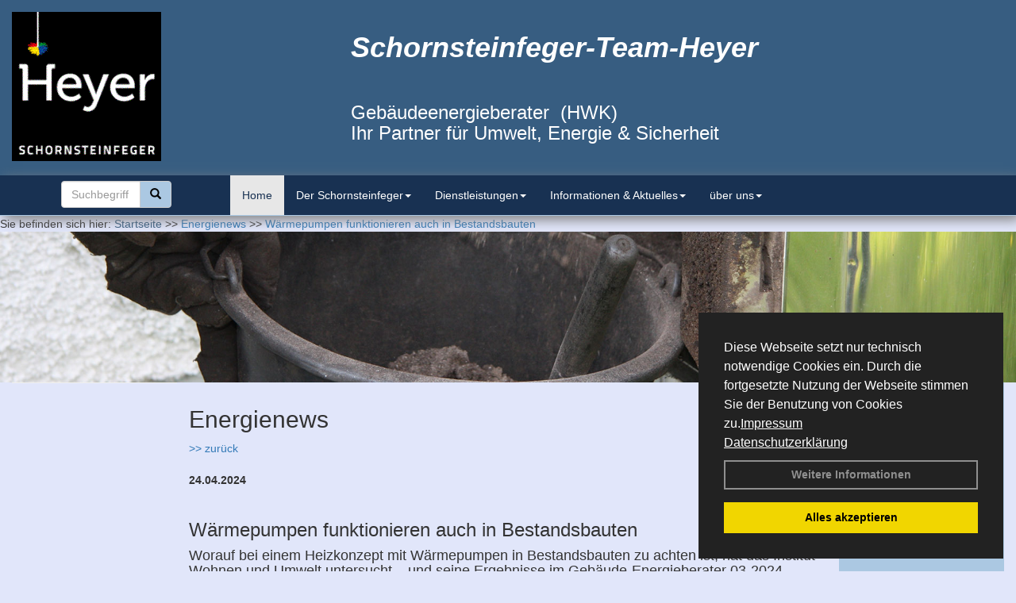

--- FILE ---
content_type: text/html; charset=utf-8
request_url: https://www.der-schornsteinfeger-heyer.de/Energienachrichten/Waermepumpen-funktionieren-auch-in-Bestandsbauten.html,4582
body_size: 58851
content:


<!DOCTYPE html>
<html xmlns="http://www.w3.org/1999/xhtml" lang="de" xml:lang="de">
<head>
<base href="https://www.der-schornsteinfeger-heyer.de" />
<meta name="language" content="deutsch, de"  />
<link href="css/allgemein.css" type="text/css" rel="stylesheet"/>
<meta name="viewport" content="width=device-width, initial-scale=1"  />
<link href="css/css20.aspx?id=3816" type="text/css" rel="stylesheet"/>
<meta name="google-site-verification" content="IcSKZ5o1YMlNTz-L93J74wCs0yqA--stluOL5yL9CWo" />
<link href="https://www.der-schornsteinfeger-heyer.de/autoimages/ico.aspx" rel="shortcut icon"/>
<link href="https://www.der-schornsteinfeger-heyer.de/autoimages/ico.aspx" rel="icon"/>
<meta name="keywords" content="Mathias Heyer" />
<script src="script/script.js" type="text/javascript" ></script>
<script src="highslide/highslide-full.js"  type="text/javascript"></script>
<script src="highslide/highslide.config.js"  type="text/javascript"></script>
<link href="highslide/highslide.css" type="text/css" rel="stylesheet" />
<script type='text/javascript' src='Scripts/jquery-2.1.4.min.js'></script>
<script type='text/javascript' src='Scripts/bootstrap-datepicker.min.js'></script>
<script type='text/javascript' src='Scripts/bootstrap.js'></script>
<script type='text/javascript' src='Scripts/jquery-ui.min.js'></script>
<link href='css/gallery.css' rel='stylesheet' type='text/css' />
<script type='text/javascript' src='script/gallery.js' ></script>
<script type='text/javascript' src='script/ContentAssistant.js'></script>
<link href="css/cssResponsive_20.css?ver=1.1.6" rel="stylesheet" type="text/css"></link><link href="Content/bootstrap.css" rel="stylesheet" type="text/css"></link><title>
	
 
 Wärmepumpen funktionieren auch in Bestandsbauten
 
  - Mathias Heyer
</title></head>
<body id="MasterPageBodyTag">
    <form method="post" action="https://www.der-schornsteinfeger-heyer.de/energie_news.aspx?id_news=4582" onsubmit="javascript:return WebForm_OnSubmit();" id="form1">
<div class="aspNetHidden">
<input type="hidden" name="_TSM_HiddenField_" id="_TSM_HiddenField_" value="BxMJl2YsD-7Va5GUx1XW6vrMFpWkz3rf7xov9zs1dOo1" />
<input type="hidden" name="__EVENTTARGET" id="__EVENTTARGET" value="" />
<input type="hidden" name="__EVENTARGUMENT" id="__EVENTARGUMENT" value="" />
<input type="hidden" name="__VIEWSTATE" id="__VIEWSTATE" value="ZD/ridq+9AeTrZHXSyjFGeHAzjqOv8DeiPp6v8wRNrr7IVDEZFnKY2aMtQHJfsxU6y9jskB/+QRx/FZXR0hnJyPMnF0g7GCro9hyEXpW5N69qhV/0opNt46ywuhnkgj7/3MOhqcsBRYxz/[base64]/2HpgfU4mfsum+sxHZaYRHRln8mom4sRmBq3Gu/TUHhRdwr5+Yh0mmCduRcLAAmCug67091RekIhODAw6i2PWAcCGWUOfrOctH3NtIhRNIOq8QGIXZmYx/qYlRR/YYyYh0mCgKdTqNKzOLfNteCT4YK8tefdnXDTOOxW3G9/SR4AiTRhtieF9cInoClckA7EixazXRW/7lt/FyubMWvP1ApAJV2H1br1eVXfXtwNuzzdUPpVDkCDPbGjCnMXq4UYJ0v8TQdFLBKEj7KetUsnzKFjUIES2ucWN2xtlxxVsRf8BV5pZ3QSz6r5ChkvrSO9cQ7VXFpQJesgFu2uBQlSHtE2bQcx+qSS24A1KcVnz96a+cseYitdAu/L0QbkhYOfSdfV7yC6nnrBzCODZJK8ESi8a9kHhXdDcFI8j2vwHVsJ+JTulWxlcn0DAspHcmgIbaEwyd1LOEDkfKKPsjCP+HAHHdDij2zItC+e/o4J08GfIKshkG+nrOtjKyCaaFWXtE1sSpXr/gwgIkSjZfZR4611NBuE9isVOGk5qXDOoWW9375l//t46nkqCdHRhtGMBaIA9eTs2PgBfJeoWYEVJF2RZZW2VDlzqgLSqAarY0SXZ9ySA3h2uUqwRUHEcFD7TiV3hLC8o0TxZPFmClivhe1YRjv7TzT2ZYRBtr7OZXZbiTw/05Z43q1u+UpBdvnQOmsIeeE/MhchPcv22RHA3dzgkkGFqH8ZQmF5Xg1y7k0GRNi3qhnVJt+OQG4hZUdkIvwhUA6RTqi5neklJqDBjp/UK0nY3hoKgrsQtsXlxCQ09cxkaoBZQp+8Ac3lcVaYlmvfoPL4uJ57DpEGhvEHtXPTghU2JdclArRTDmF/xztyxaBG4DTBg/Gl7oAbbbNdK/2tr02jVAZPf2ToeKrHAOLVcxAxJmwQy3qh7hq1iAVQx9bmJRzreUJNh6dRzDL/rfBqGkiu74LqejJaubIwizqdVPIi38UTtNaM9WsBsPUju7OoD1Jlfg3EEuGuMgfIuFx9IlzBfH/NDB+6HOKmP/PloDUown/YDk9pQNLE8qghPzWH9hyrP4xJ6zFSGywSgOi7RCYJq88bL/frfPoN7DJT6N+i9gL1N7VLcY+LdIJCtd+C9S+SRhtCQAdeCPdTiHDN0NLta+R6J7W1IC3XHWmccCdX2n6IiMEDafq2b/OrNiShN48Sa8Ny1IVXmdu5oXaB+h5yM0F5svoDH73ed4L57stbm1y71VHok+tm61lOiV/8BlZDL6SMy/wKsBdrqeOo6ohmaFvS+wkLhCkmM5Km8iDpc6CrTN8ns4+Ism5B8fDckDM10+Ac01Aqim3PI6cr/A1QRJBWWPKO6l/KeUKFSoUiq+TfzPquFs0lQBWNU1IlYo3OKRwSdC7FaoT4eud6wtkO3+hBQtfg/FWKxg0yjJwMpYDv23FHKp3bt4QnysXfOhAiNwt45V8Bi/tDC0lkKB/WpSRK3cieR/o5ygMValSX8escQqCSF60iMrTPLnWpT8potOkK43RcEWAwdVCLRlEzYMTLPpxpBaLihDmazyVdteSzRE4fZg0cDrPKdV8y5E//Oq4HGUW8Qb+egcZZGHyFyAODGZALiWqtEiD5/8BvWiA244XUIPejE6uUfDAkre00s80UO50lFsDFgbqOzNAWbqfSMSxU+8dLwqFhKHmEuVKyfJ6sFs45LrIVN4KrkfYN9aLzKPh1qBDardwsZgIw6kGsR3u+ieyiq+K2pylQRjOOLxmu2xSexTjH953FXovAziiQb1YHhc/KMvnhFBRgCHDvCfvOwTHwFiT3r2OcS/HhF5nMxbjppAsyQlzw79a/EZijiLetZkYMufDlCvEuXTzlKMKXAUOuAAe8yVJuvHCtNMX7zljQGERok7gEBrEjlI4JEMXz0M+qtnYckjBeVrRQXYtFzzD/AhZ8hLqXHspEgrM8cSK78ZNW1XGA9iX0Q8w3NQSVuf1ET1Na9g3c6eOCgFaEI/YWo4c9yJzDLk4ogaUPTL9E3yGl7RYhOVDWG+k03E2oW7IwZNoomeH3dzPenOyV0hAO1qs5SL/SnVNau8y+FEqMaOOn3QqTsSxxqn58CfcVxunvVH8Yp8kXDH9tljblWi38qVzmYeWXl8neTgPw7s+yowEA9PSp9hWv1ccpYjjhOB9hnMVK6PGX995cO6UzvF/UmiqRhJEG2FZMX5I6qvnisAeleFuW55gjwA+T5t4WxUnIT0YO7yGvG9FRRvwhUJV8WbSuTc9f8AwqCeyml+h00cJ2u2y4uxcaiIJwETgRy1dFxVnBpE0hIxUtKySgaBk1O3Is/ujMgyXbe0EWe7XLDfvnzPlP6S9v/VQNQ60oLsM3pQ0lykQbP7sjTUgXxKyR7Sn/wV5OhmdLGGMRm2hZk33UrOFNVIvZmgTZTCkBIzzBBCUxxN0Rfh6Xc9BC+mnglB9moO8S7KArVmWatdcRNKu7Me/hMp0D3GHRBy0U6TpyHSyEOoKCBoO6Iq/C9wuo0+OE9DuZ/Yd1EEq+vwuRbY3jHaQjTjqPL19Y3QmeYog8g+X3/Us7ZsECpJIWPg4Lx4wTpN9OkiSRiuZ0DqNME6tqcIxHVE6qmi+YHrkEiWHwOvYPtZ6qHYBCFXox/DGPQJRxu8qPYzFq3ZN6atjjRPgDzJDJFE4JpXnW+G8r0vAmLILzTSWXXM/kG3fTf8ABwq2RCICt0t3zKT7MxICud9f53ax28sZ4eAk+atYV9gahvvIAYo1cUkw2oPZwB94nw3d7Eu+4ennJPdshOulLkhtHasrgJA8Ce9/pKRG48PliHi01K2oobB+9aCddXeQvLqzGBE+Zc/TcbUr0NhuW2ehrECTaZP4pdN0vDHxZQDxzbncXX8Hy77cjA3N38SoxIa/[base64]/o/H3dnnAB5w+3aErt5wxkNb3lHRVlVyo2ukrAag8bVFcq2+IYYD7a5iLLXzYhnI/sOiswxtWJoeIL7sXWFk57w31zuPJPZ+LLp+jMWKB369yopa5Dh+HjeHAvn+q7MO1n0m1+pgTvRtVkoQXuUg0i1eAIRUdkg8NL0nncy8WXvIyVQiCx2E8yHOuJZfEZe46A3rhjmPf4d0lVMYx0VWwc6CONkX8r7Q/TbnJCfwqKpjpGpM2DUbhBo7Hxz5aY3aRdonpX3xnTO3lbLs0US2uWzLj8b2JRJ6/0TByt875xe7Y+b/Du3b39XQtCtydOelHHhlE+fK0ITVHSonYjfi/Dl8ZWL1hsjFqTysxA1wsIOhkGf8mZ0ptJ/T2b+dxyl5/z0VIcDCQtcYF7B2/O7KEyOfVR4//58nsdBhcK0L+n37egGHiku7GSILc3wVJneWnrSZvCgleNPjP2D17Le4YRyiKStu5iv1Ab0CRtSx1/e/[base64]/cj42GAIzkvXleWXW9vITCuv4mT9KHIaKaCPC+mVku1ITBPOywfBZBAl9nwcRe01J0raQ4V3cCdAjleqOIJhDpWHAhM1UpYx2/eO4RwIAfO+HnXOHU2wyRxAOVu96w5qCjikWbwpg2Lvsmxp/hTfCW7CHfJ3e/zuo83U82be+55RsjZAValKRRM1A4iPqubDII3458YZyv4TGZ0B7IDDcp177lLweMggjHrg9Ayy6nhNCZ/muH71dtQGXUQ7PeeoF+7lnEOYuDi0mV1XL4DGCZr1QBDMrQ78RjZ3GI/EvT+Hxr9q44DG9XNLcYDtG0araMmdrW8XLIL9KQhB4xcZD2MIBJeWIU68+sV/AX9azES3IoomrrL5qgVOUAu+nxzBDZ8JOCN6uRryck0KLp6DA9jTpA1hWYXsAvI41GVAf9KG3IA4Cs4/hZFGK+wEGUoCapGdIE4NdzHvlhQRSeNqz/Tx06tKsJIFowfPJJUfuHUe3PipP0u7KndDtI6H9U9bO1006MX1g3th68cu6B8JhyX2vtj0OtZeP/uZG9BPREmDE7xDC5+mKnsP48079bHrAT9VevnfNeBhaiYJOp4q2IUU/3GDTtZvttoWIYY1LWBdZVRc7Y6bHuZe4ON9oAbRCKUngSkapR9Fe6fZBxndtt0QlRwGmzawy90Dasv3bP9OAyG7amS+8Q01iTxF+SZazSYKpJZ+LahBd6Zq3WVkLgD97naPv8IP7atpDIrnx9i3yUMuXLuC83unTNJWvlOYcKihj1/0t75cNdjGf6C4OTTtpyTjNGRAwS9ulnvwLFN6ab+uxyXU7SRG2N8o0ZjRtKKv8Aa6T8sl61turPoSn29vdJEivdGvorm90/qi3ljFF+6XPzHthOZtFQ2xt7krYPVj3/5MHljhTWqpk3QvWif4VIcvsXVXZ6jgqoC/QhlL66Ho2wo9ewCbZitcBrTt9WNA/MjJhKAAzfjmhj+8t0kzUC4ZEzalZtPoSnEoBXowiK7/iDRcS0HZz9A5C1RWA9FKIBhqmtvrSW/ILF4JXgWnomCoti1us74RH0trFihxdhVdREPROkr5w76DgfxmvUcwKuBAvxN8GIqui9i80w1NclxxPYbAYI2KGwr8FBnlhJvoa1SDm3O2uzzhNZm2s9iwFv9As4nBAbrVZD9E93/QM37ReWIUyq3VKrpn22pqFntskL7dHSPvcNbfWj2kmr+n0KARTT8inDcOyDvXYeDaLjuGi1XaJp3hx2lygG393eTR1fBbg1QVakwHiWxvSxu0Fm+7kBaQn+/zEXfeWdvCuIpcWLzko+rSXq3HW3wzKnNJfJNmh7rpfG2ZbCiGws9jsrNb+ycGGWvJpNseclnHUSUdrytKyvjBAMNO+Rfutyy4I0ezc/7QfLR54jT2xpuSewAlTf7ddAS7m0AFEV5Rg8mHr72EZMemu8q26SeOPywC9esHEW/catLPcb3++hEiRGV3u5NrhMbIF971k6E14UBoAY4qkfONtQcSbWEfkzo23S5xoMMqf9pusr18D1sMq6gimiR3EakwSW33TzGDyORHSTeXwmBveOiwHrPlvU8nOqllqkKrgDA6sXukWxp6v+yUlF83ZEqWywd9WvkJ2UiUqjazGxhwwgQ5p7PY1/7hWpRjq3YG08HpE8x95kF+INpmNoE/HidNkR2AoZnEn6I9vZ89IkSvlOh59eT3zb6Jbj1rGij+j4qKhAYnht1pTkltZhatOw3g+q4mijaBm4hHqM8aT+9nVHL1vrzYB8CZ8/whwPpOcyBZMk5ldC/PvXUXCIeZzKrq7wVHBT8XPFqSqxgkO7VdbWdmIATAwrtJv6kAHcMWv333UnOGbv6vy2MQK+yqDnKOjNK5rZBUb4uEYPfPyVmphJ5Z6bHUfA28eIOUhSCag2ZAlW/QRaVaD2wWqGKeT7mfonk/AKAaJVjapKbj9j3J9tYUamdRefxVz7TK9AtFLNp+I5RtG76Mvn2HeW1xN66D0MeCbv6PpMCwgxnD9mKnUKfl9dDFFuDP1E0lvVC2UB4J4OwajlSAuGg2gA6mFO8T31uwcBxnFsAiZ/I4bmiZvZQIO5SUmNvVOLduIjG7yz0RadfpAvv6gLEa8m1MoC9+DO4FtddzZzYz9qADdtlEyU+bzNpuQBa1TAi9h7D4IXKJw/Kbv+7MFpl4TCrqz0fIdWvJAaTLphaAIutjmwJyqXpJ576kf1rPlVHNz3fD0gBdZiTHjwRLsrM7HphbvKPi/Tdpe1xwe5VMmQ/t5aM5MiHIYz36qZyHINo/syUuT0kUQmQb1jwbXtxW5SIUWZD4Bd5p0mZxPLeH+V5Bp5WftNF8k/2mhEe0T7T1GogYDeCG6vQbFfy3U18TlxZAPQ1BpLdfE9H+G4bnB7zgyFSjr805OHFgNjSReZaXL5wjxLQYbMmgb12h95pCgWwvxbQA5nVxX0/Uaju9bcBRasQXeT0LX9ByRSu6GhK0QvDaTonj1nnCg9Bqi0ttOJMS1fxCudUcLtF3jGgIdPokldhU6vJoO9tkoGGUx43rUMhyGsSok+m920lAHXnRJxtzrwvwuuejLZ/voWki5RxyMcZEozrgkhIHqerv7PoFST6PBEUXMB1le7cJEnZ0ji2++XF96JVEhNQe391BQlVXuyzFk8f3kPojUiGZvptzZ1VoYlRkZH5ky0AnfpNZM6L5epCj5ooMRn+CRXS+0p4Wfq04rLL+xu6to0+1Myfjt/1C7D2xdPK0JhMsJlB87ujXiwuy59Erv2G+wId7veQBLZhFWD7/u63kv7jfhdEItLCnjUUHkmo3v8oVAIl9n6MzvCx+olUGxNiH6EJcWn1gXSNItRFrdxlNtGSmFHSTCH9tRhrTRs/uzxCwGJz0bqt/yZ9vFD6QMQrXtjCfWA7w14RQLI4S+0leyr39rmvgLVPVNGED/JX25oabxMr9QPwiBuM1x1qlYea+RddSNkR/2QSa8Hph39aP5c+b57Ct8OOiAN828q84TbCbNq/GE02k95SMDK7+bkOaCirBDCPU6hrLYS4x6Bo8Ad25vRoK/BALNVLWDGmwg7KwtUfKxKRLgjn9zejq3qtjDNOnOrA1C8B7H74GlkfnlQqFJQETatpG0cpBq7c+W/s70+A8W7fwEMDCCZdRFoQ8I4IqJ/Z0jcDzCWCTZVf9GzI+x02Ycwz7BkV8e1fP5GR7aJqKAIn6gDBETuulD/uaqoieejgeaxBV+X6MxQT48ASILF+maI+l1qIXw8HnxCiFkPrxd2Bsn3j8XOGZvicTal7wWC6aUOZ+wioc1tlj7BhSFRXa/0sX0fWN+3CcbaylF9Dz4R70h/tPbS3Bmlj3ITPaTGYgSTMZfg62LWUp5leFdqd2p/hxBqTNrg79pl/P3jcZXvthT2ZQcsSqVTjG0C80rf3DlwRLjh5gGiBSXhefBISsBrlMARrwa4QhWIVkAUfqJmgGmdicVROEMKfX6oMyCNhxXihGMl3Zk+cOvARj1Edw/0CIu3MM3jNkslp+YNBB+VyojJHCRAoXfsGmMHkZ9uGBfwVc/[base64]/8aAW3O6qO8obVvRGGdgSo1g6yIXdr9XGyIPmueW/[base64]/e4BdiTKwXuy5q6na3fgnvMD7PyBk0Kh2srYBMfQ3joX8cDsmJn9a+fX6b7C6suQGEnC3hsnRMEXDppw24uvoSsbp3WFYbYxlwFKkyxeU1Rrxax2ng/Eys71M+9aySn7DzwUKVDH5GS98N6bkQUyIC8bOEgd3Q8vnlmYL8DjN8OYat7BDQ15Nlu9Fuxa8p4iBbon0O+ziEmMkre7D9AhNz60kv6SAE2+dg7ARMbu5hSuSfAGcfRikARWwvo2Bs3i/hszQayo6fR+ezPkG68TY3kOrZTos+kg3+QfhxepSsiLvtpSM7YbZ2H+GyME6x45WFl7rUyidzeY+bFqCtjJzErWw/7oTcEor50AVQ7cf/5a0vXYPRqXjv+12Lqcvb8LrHng7GFn7QtbmKgrtiZf0HDg2whQcMG8mp8TPJHfjJ23NxFHi08X3MbeS4sev74Ehl8np7RgrzwsK66CLYvBagBJLxVkfXukzMHEhw+r1jlXE5Qx/3c6M85QeMJfvfoUopKCf9NTJwKq2P7jYascnlZ3X5JXBmT6G/dVQkr9IcT9zGsXHH75bzvBkuuY5SF7RWGICFiC8yebRRu3GqDxS+GII+yHBcYar3caQVjjuvDLxM7jo7eZCA3PBuRIPar9r5ohGQdBAfobAhw8917/DjIwlNZy2R7L/RxX37xWicmVb1cOt7WFfzq0eIF2Bqv2HNmkmMUhJlw8K6DkXNOqG3qZb1Lg61I9/kOXalbUKl5/7lonw57PdRG2/HF4nF3dSBu5eKGcGHKD5MeT/KQr8FSIanHqZ8raIvHsxJ9wd68wuCHgywseFlQB377z0ISKJfwBLTpB0KAtS0KS9qQvpMLLwM6kD5ZviCdAQ1rtXGzr+xlUFv/tiEeeKugPX+RvcEWs58nZJ3V3TcrELgWJqjoQh89+Xr0PGscZhhwNPvsh/lSEJtHTlh2MmkDDp1PsCwKbdbvncb619z28NqAzglPZvEBsrgeXTyOxDHUI2nJMzEup1oHqwvvEpUs38DCT2QkCuhQWCmEulMSC67wCc2BsvshNmYNQG9tVsUY95aK5PjFXjT8Xwz63VbZGS19uI5rCHNaohrbgxdIrt1GXzVyBbEv3gcpsLtS0A1Dja3oO0cKf7Vp//2CH3UFJMNZUCclxEOp9eaMwS3eUhAmthsex1XGkrhV1Xq/dnPkCBsP3cHZbQLff5IO9+P7taL1/Lkrg+omeNRY4zbapyQOERUuEcg7/zfuvrEn+iY6+qqe2h6u/[base64]//ed+9g6MOuuXjEVNMIhcCTzkAm4YIHOLW7Ekd0dIO0f9yDm4S8e2/kg64meeVOWuKWDgHkrJ6IY7BJpbgqqo3ru2CGPAkltby/DyTuJJM+bu0RtgWIpA9kkzad0bSrNXj8AwUvXS2NuhDiuTQNowSYh7A49OE8tMc7LkEn+Qh+ujiq129EtamfvYJ1yqowp6eLQW//tlJaLh6+8MzbT3XVwCEIKR4LWyxzDmVOh03jr7KxMhiyitFPqYtsga6E/pF/80gFeFoi/59KLOcHXeHxN4d4qUSRdtNVrGVhaF4RTtW2g0S8rmiQqz4zrfi60p6yxBZK54ICcD0D48B8S2XXFVWZd6332taEMk3MOFS0gs5FXPOJINa6T4oEl0Dh7EIILM1JNvnrjWWaVy39Yvdhy/2ivhOJdYdRBLin8zk7xfKVkxRhkWy5x+FoC8YPLe8a70viTA+p0h8gYOihsr2MZXlk6VGSvgPstcTD8L1ldthISGa6lZccGKeuNBUv7gb0dYuucZfLV9B4E6TI9QtExWPcsXdQI5sp6GtEPO9iJQeN/GxSYP7X1V+vnYEjcfvwyrUWrSc0SOKeHC92dFFKMtblnx7LslncuRmDOfnPDoZ6Sa13sTghYH/iARfWkjEWh2PGIxRgfrWvUdpn6AWjKAwsUOHoANc3N2Z9VpudJ7Y/[base64]/EgRayabOL6/KwBsMK0uWUQE3m89LlK/9ASXAEtp7mK+jzqlREyh6o2sImNZ+gq2fXVYUpB/dBQK19vb3zyXqt6gwSVgjVTf50gxDEL/eNNZBz/ImJW8mbuslFolaa4MGVUwEywuO3uXWD8+PBGHebrSN6KQsnKZwI3J4d9/tfeHO0fM3BiJxdp5K7e+QMERqJ0Jk3sRdqTrglKNUTlWZb/QRf8/V0FXrPObmaBzf/efZ3T8yp5RuBX54jU6QaWbaDDBDpXT/g2mWu29LP8aS3c0QAag8GlwqrZLXi78M3CIE9CXuNg79DTfm16d2lkd3awBBW/m1j6jq2bagids4G28m/qI5zWZuK58wWMWlJMVExRgH1tpWfD/XjRcFyDr2buUOvvJdOXHTQ6yS3vEEssYjyFSpgeAfp98aVsVmw9NumxyA7A2Z7/VWKG5iXPs3ifPFCXkewHWTkYVY0STQ6YEAvIgAPkju7Nf5D0MnCF//fa/j//QH5XZ/e2ZI3KLA1oudj9hKtrNNKnRgeJtVICLnudnaLqqpk3xeK3xG3i0Aj3/RBsyNbrv6uUyf1ga25Dv+ps5QMVrNKr4b+xBByHXmLG+jqE15wNqSKCezsbH/KJ8PSAZIZ7RUFG4CxOtP2Lxk5/Ru56K6S3/QDe/feAbCnWMRxS7eVNTCyKtnAMBRhE+PQol7XLBNPRtRhk8JbKfaSNIWOzTGhk5ASp6mMs/yuBhIB3OMxNHGh/BGtpIyp/MI0aprEkbjg6PZDt/2pvAVkZGUV+NSlgtYiCuwBvRFdpOF3ZD5spjAkm6UUZFcRqQoxTHcljQaqiMVhRGeNJ7uBdwXXs8WITTPy5XSLUrxafx6mdCtcXVTOQ8O3PnS/7q0ABmrK1Gj1I44Gg+BrDnTgwvoIUlGhTamRWSOtuyZtVt1edULzBsnVG67LinThUi5znUyWD15rXg2MuJgGAm0BrkWh1zeZNDTJ3FLmzNa278/7PXmgT7cJ6XK0a1x01onEwaFurxdYB8//bEvSwZjV6tm7HF3LfVeqqoCHWr4duYeZnf6IO5ZrhrS+6+kS5UHNB5uE++pnHlR3v+vEkky+3z8IlrZ4eFNGOxKpRnb/Uh2jX48BC/XLM5vzFylNC/niULPS2OVqLie4UvWV9YYozubdhmbcrtUJA8nU8ujG+BGHCUFnKtOjdwhQYev5CphzbZCTkW8dT5g2oze2+afFR5ZSTrbFBvA1RF4aPKQ0EcXGyO61zVm3FhK8nlpGJkkmLfGNG+qTJ2V/P72sByBrOIeCIV7OYHmAX7ooMFIHy8hXo3Su/[base64]/NoHfVhvqD5qBUvelI95nchm0e/YxOwow2U57ZFzPQ/TkfBxb+yRu8S3FG86IucBsm6LDBAX9hiBsTwy7X67On4vSUukEaei6qIXTvpiyNd0NNwkibESV1uhrkh165gb3HcbEud5e5iH/arwQJqWPUIAyfc+aEovT1ovHPmVrgTnApq9DLmvvD07fe7dQcyUVjd7+FAwDcypbdhLPlHCK9GTMXHS9LytMZgt6oSJpgNr6kno+cxZO1fh7wEMn10i+gZS0Ivqzh0b/1ncXAldXtwtvQRBRqc27YtvKWH9mU/9D+jQCZEvuhHVxZSI+4p2pl8y74IRHoEG/wLuVCg38oKQr5xFBxZJbOqI3JMZJYCZ/pYDZ+PcpKSvLn2GGsHA+MHaZZJaZIsY+ky/J//PI64XtvTSFZjAeuKFnKiHyo7jrb9im0rKvnWP/3a2CQrF30QUcYqDu7tfCfC+NOIf/UP01jHhR3SiFAu0sthLhgFMWuwSsDgt4BMMrnsYdfg9GoiYnO9Afj6mucXzhjU+ItNb5WZwoV4nCW/pWv3ZraeGzyExWj4CycsDtb0ZMVHGVpVsUIrvn5HU7PaCBWQSKRGjr68ruwSOYpeRhbuQssFSsP9TlENrwR/7wnyfP6gNbyvIqkvwS+0KnUl3cBnIxyT1tLaxGkJ0lU8/1gY25DCCYOp5A2xN7IsMuNVrMfTlFWaXNgSbBCqcz37XlaEOF8v1rB2iA1cxPiNC1VGILzwuLqS9mJ2RTvlPKuD5K9Z7P5x6Ui5Dc0hggQU7AOnlHyyccdBRM8b+pjOOaXiy8Hc4yF7siODBmkEscOEMcCmQtnQZvmkMQPyydILsd9Olfv15yheeGuwI/4hjUw4viYQfJqV2LKtA2Xx4/F7s3qxCkRiQYh5eLAUPZJwpOHRZeY84R6xX7SWFPYpq8au9A6MxvQPMvcfNt1uMzQA5tebupUs1MYDzvRvhgrfBw5k86UoLYZAUaerX5jCPIDa1Al+eZUDrKCQQ6l5/UWnj1t/KcqNdxIXF3Y1zVH2EBTFdeCP29kmsTnugk/AfYQKLtmPNTy8gM74TiSdIZ3IYDpQs/Nj7Tr1o7zNOIiI7gFaJzI/jASD3OzzY0bZN6HhYch3sD+4pcYG9+wYTnjKBlFrpoF/0XsrjWG9d7lu4H12n10fXN1TIVd0oWltsqTBvS9GD1vS3sxBLxxwrgfh0xVKOuXC68aEgnsHjHLuc5P6NXOsZI4JsXnKcUfjLMren+4ZN9uBHmQXU+4w62LP75gKOx2/0VA6wX4+ZdiD4zioB0pgvSXN5h6l0w6P/B1F2hGy9Y7c5FKiWW04hEnZe1T2V7JEcsJ0jhdePQskvEeP5mEbWfC5fvXhTI415xchxPBcs424jpzITgyaIJ9SgjoOTfj7jzIaEMVAsr6TN+9FTGS1qfPk0wiFkvlXaFyDZ93DL0Biftv7u01vhyUOTAZF6c0Ba7lhaoBAfbbUmnYhHujkord3t5N8K0cWc/NQDh9LbsxfttzJoGkog12Jd8qxAjSoLMMdI6q4+BnoRTGCpY7hNLj5lYAwnLvWCx7FCVxALJQrmLJgp13ZGWys7wxPas4NAgLYrd9kheGXi0osQX14+sKBx2VqfxKee2dGtm5WMBzW+rzbY8QMFMiVmWdAfcM+C5D2zSvHehZ6lm8G0nRCFfSKNYBMTwueJGxLhgJkN/VKNXT0tbuVFmRXCGGdfFDxsh/U2LrF/YvDfNhrjpy2EmGktowd2xEcuvsIb06+twvbkoDUvwj4WHR0jFy0QwD0JTHGvuJ7o97lkH6ovsGm2Fim/VRCTgs/5IUOLcEDXXFOjRbsLMQS+mvWHYxpzrHMzFKnuHv6S+uSBr6XcVQg3NmqZ9eH3pv93pBhf87gIsr/w4zRjDbDpETEZTvfCgmNh9CS+jcU7sYdSBFW4Sb1zBzFQLNiEV25ZR39hXBFyBgQBgG/LxC6Z+dO4HqH0h1Fn/eIVF9vb1GvVCGdE9XHedNuPxW1nRaIRjwFECTN771kbpd8Lv20Elhoow9SwOnSWoZBmD7tZbvHJ3eoYIgM8AQsvRCW+uox0JW37kUxRJJViVApBx95Rui9T90Ix/zeHLXUtWxdf/ls+W6S6SInDC/[base64]/[base64]/wJM5NnSHxYGRney+oLj97BJIo+Bymu2OpXmbrKq76O4i0a20zuoTgzskYskx2EU13/1NSJpvlPCXgPkuIfU7W48yJyhXrH1pHHe8nYy8+XxEOAbS4olWXJT0fSZ/yblfAgPpdvE5V0ajsRVGgR5uqjtPzsALSV5rB52hTiPiGqbfvkmDaVLgMdJpsXUkGL9EKiIkvwg1LuK4/sECgblX7Nv08HTDx+5ZhWNLBEF6032V0wiQOgJFhflfZf/fSA/QQtpwbMx8+o5wy2ZVLy96CNklcYiiO6Z3P0B3FDTS3qLZKfMgMZ6dQf3JexTZcRleLVPvm21nPjejWT08ZnTTF8YPUJYZ2xn6AioMyOTVhInR0hYKX0sh4dZa+h4IAhV4vIHklq8/I0WSCppVHqGRgU1lY463nbPStmuPxlrJAiTtt9SsHuVl5lOai+sY/durxyQPf6JgZWPsobqbFmYr5ZQIvbODSntqmO//CaL0VWfu2NFPe8plVf/Y0eZD3GOG5STaIR+wD/Y9gXdcR2jyFt3UllOnZDejoaDRkjPWpnRFgz7SfJa5axrbFdkvcFMpJ2OY29NJfhXN2p+8R03su93CvRiQYbQeRGe3CpFDcbfozIZz5NzD6UrTMt59vsmYzQpK193fBhEVEo1VlXdFS3yZleCLXqpI2XD8HfxBQ26y/sKTzxpSRmHozaWxwxzeQuuv4A2b8/BrQCVwNuL9SLXD49KzH8W62WGWJ6Z20a1yhooyaEDGGOwfbmVYbELpe4yT49N/T8UreissFpJ42ZHchTtvKbA6n5jJVgTCVs6cwVYkvfGjCVBBObR2roejn8SbeX5H/oqJ35STGPcREfLG81EEjZJAPxUtoyr0wgirsdxy8E1/gnM/vSFn1yVKJAOlKC+MHQ0JOGx/wLK49zv/QHFM+RWNzfw4fLKU6BgLcfz7trX/Kc5b2SzrXlNFLcD7Wpp25Y9oZyucUgwpF1kqbmOWizqX826yk7KpUR4a8aaEbsixb1ZTf8uoy6mxOB2NxXHoKfiCCYGhDHDKVcWkdo5Bf/mtHI7zC1vQR2CFES+d9jv91MmxuWKwmk9UX9fqdThwTtEvCEzIXk798DzoZe+pQFV71bAoEDm+HkCVJ6ohNyL3x7T6+lFDqMXkPh7UCNJH82Nt1HNaq88RAcNPIWIkOEheIhv1/IMHiw8RQKpHXyG/[base64]/KE9nJumx1LoZxfTyXeAsinhziwORqitOJcss2cWotREjI0o6yL4d1moONw6MnOa7r8YWPEYTiu+bH56AxvYLRenXsna+WfcTjjJI20zNunXQun7E9aEJTl0e4XTRDVANAZkO6iu/tmB2pmHSE1FYxvLmPot3/7PnToOQLgxK7QU/zZ/RpcVjqGPnuzfMeEYlCfyNbpxM9f6+kJVk2nuPCWQM3T29BiCWWLtl3cszBOREg0wSQDVC2WKFz8c2Cv+L7OpOgAKarTMK8+UFMqBkB0yMVb6oZPL029qFDFj/y5x92aV3LpSFRu+DpMN73MKHj1ed4heH+OZeVu6vvj1S2ZaBb4pgc+4I100aL6GNNrwvfS1rBwKLS/Hfww4tpeUycLvj0yQ4tYArWMG+fPYeuAq8DYnpgJ6G2mRFvYactdVqPVAbn/wYfGkQYdbbz5PFa4Q7n3tcrSzfBppyFVe8cioEW0LiQFwwIuhwZ0nRx0FG3cFD6xHRz+wSzNFty3YqFy1Hbx4jeJ+s9zJPpdR35kit+kWQom4416A4YvWBpLAARrk2WS7jrXVIHMba+P1/WqM4PdjFt3IN42wN1U7EiZbSpQM/g0Io5JDx6mlyJHDXLFOENPbw/kugcRocEXy+nk1YGkQjMM4pKFn8s2id1cYaqYIRXbe2hr8QVdcec0ZJLk5OOaPFbp5sQzsgiWMXYVyBRyXrO3b9KWS2E5IJp94TBaCnF+JmUdH7KvnQjUwYU4rMFR0dVDgMrk31gSZl44+EVgKzU8DcAQ3PjGKfBh3Vc/a/NV4Vql+js4Z4KfEdU5mz7f+1LOCMZurZCrg6yYLGlCgB4fTyC8IxIKX5Wh/bxGCgczz1Z7w+pVV17wUvnUKrlHApxNio2OElaVJzBQ4J123CUvjYOlMAjC0jCTqH1oWwby992RzRGZ7k6hUuAATl6r2oT+jPnKFOFO7rkuqBAArKW/XkPEpE/L6hJWMJP5/rypBJ/Tr59A6O0chbbtA+R15k1ifrkZin7NNR3/1X3sH9NpK1rRe6ECgDXeQfIUoAyXtyq7TeDXAaV3WuxBR9+at3l+ttMgp0453a+BvRYhYP/19bMTvpORb9g2wTxU4xoZDBN6UQec42n5sX8PXqt0mZ9r6j8e5Z8DbSMx3aYFJjku4v8mCqetld7cdtB0aCaWbpwzo9SQZGN8xqdhXHLcx5WbzH4W/tHAAONQPrRPs6K0xQiffPk9FAxueJJYa43OEpyFnnZrFKLgOhiE7SnKN7noiK6WLPfa++nmD01L2EdQXJJhSVlEZUj/FPamFDua21obh2kgDC1gCeUymbCfQha+xyy/Gq07RLEfuHVKWLy1z4saZhFYSgdML1cbWRXlZN/efwLciCf+eCDWQgJ/mMpIgtMqWYB5hSQZqwXnby36DCDYH5jn4dtueh/yBX8iVPxF6cphkWlUx+hdIYGd4KmNI8m/5jH9nAFmDhR0unUjVhMxpxEfDcx41GFqNpAleS5BLmHIv1jPjUPFKYSCrRe38mBSY1ZlGxaOV5H/zFg9NdfmdDB1YL/RIinXoSHNLu5bGquwz41l9AqR25ZDVyxaBBNGztkXX1tE7yDZxx6vkeR7lIqg6zwB9IiDsr4jEjcQXAc+s62FEqpI5TOoyR5+xnMyIgM8X0H6hpR3G2wc0FhxLgQ2e9ZrqE9fz7URAcCGdQBzqr0Tp11fOdw4pI84+QxJCS8aDABjo9LQi21ASv3RPqjFg8x/S7n0ImUsCJynIs43H4pAlZXt2Vmg2a2t4HR98dmEX20PnXbgyMJ8NI2ZIMPLYK5DVZfjooqhp4fqQ2tnpnKc61g3sluOgt9XYLo82Of6fNF1U5CeYDWJxKALplb4WIAOAmdLdJJqPkh/[base64]/TJOgXWx3FrnPuTPInr7NFoktppZwlahHzFbpAdE3T4qiERI33uD05GYymFck6e77soaozr2brBgNumB/87quR2wc0o5TSulMa2z3URzTOCWaZsP03hZMujWTmOhaPZfBLJNbHpeZH3/HWLohPlh6+HD6tXvqnfaLL5jkX4/[base64]/gq5nYAKGERwfc8rn/IqmuMNoQwi6634RBsKC8fW30DEBpTZjZ4OHnGlZpQp6zVOVClYcT6Pzx1D17j1gXH/BnAx4Xwnw5UQ4yAK8m/+vgS/e7SObm4NwFKrQ1kFvPC/MWAMHE+2SADceZpetwp2+G0Iorkl6h3+I1e3dRIuNntEtYppWFKmKpS0bkhzXc5TjAGpTr4jhRGzojDee4KllkoshkQCFYxlWyLqjLn0rGZIqg28mnzs/ZBOu886xWz09K+0DGsWahoce8eEtA+YFIsMqBMS2M7VyrAvwzHQRLXIWEDEU4fvP+OKOjJgCeGPKmdCZBf1uevfMa+v3BRlcDX2ITxTxP3mFHHPeMGBKtu0nZQZR0JdOKl2FQtCotmyRGvq/TjT/RfJ7+c7a8Nfy+wg4E1gEX6CjL+07M2JHuh9JE3if9DXldg+h1x1qHGuzW86rfr7TxljMwQuNb7rVPt0UlHZTWegqZ9YMxHMB6MvCnZQnt3eybIP4t74WKzTrc6iCmWZzinhSBzrm9M2RP+gCJQF+WyqMWdHTzKPxe6Ea6XbmLhsz3EGQNCVRDw4GG8jtt/DFHFJBw6HKasOxerhnk94QO8slGaNVNC16nQTJhSN82MnsOfE72IP6qTVvYtZHjpa6PfKnYzUJ64CnNC7ICdSjP0+gk7FUGNDSzS7/DG8TxSz0Q8lk7fvGkE5US4RAizCngJad3OfHynsPQPBvjP/M0sKtxhRDJHgC+73mBKGeL9S8B3EfMVh9b6Wn3RyMQkdaVVjDD4MnDsDR2CZ5nY92zHRuJJBAzo4b7SNsGAJXmqQ+pSPDVyNt5hwEc024hm+dGc8s2uQHUqR8FbIw5kfDIzcE4VH2xbD70/RSVM8s9bWCBpwMkBpxilr2zXLU2wJGKk9I98LsUn4rahtoc2McOfmy13ryLij2Ciyh/AWGOqEDk0h8XvTpSQTf6JE199/[base64]/GHDaCjE22Fr1VC9jOK2nWOcJ0oyMEZi8sw+S+ljGfA6zzPypTWV69yCXNdch0nkWgpBMgn1f/iK5JO9vXJR4+ICAXUHNwnmg3CodDRuKqDbyAnDzlA2m7HXB8214JCtuh8i0RtBwnf+/mvpM5s9y+dyiqVcNJe4vwkoNDRrTeDzn0PS3zexCOVOaXk/rs7NFyNa9M8dTuiUoBEl3kXcGjQzauhWSN8R1iMuFMzJ/opCcqnZQw4DmZ+ks5rFdZi6NR6KPhw/FwfJU3ZzU8kkeo8a5Xv9Zlt2kfpx4o1T9r13u7R9qL6M6hyEX/txRUnfCq3lJubTFiah7J0YPRWC6hmBGkXayZzNK9EtUmMGNnNvc0dUAh3LVYPAZnLwAgMMoJzsOHjqSyiJvhfg761brDtNwpswyDTZv4Mp96orbojgB2cHamu7dUMJT2adanLjuDqta/MXj5jMMNyp9a6JAsJcUL3MY8v2wUNJOXFhW/bPxdYHY9DKbOwqSdqNs0ZH22RI2djrUUBfAw0MTohFCzQnljRHOYXlLTAtVh+pV4zH6QOBY5VB2g6dMkvtZcuDaVvt754SmStocXfpRNRT1qa/uXQRuWxSvQFzDYMi6zIMvQVOm8bhDodD9J1TTEngWDAW+ATzfATLzirxVyrAVVoPaw9TesNGg/mCtdLLCErGdJOHltLjjC8joQNqZ8XE65nnsfehdV0x1tbGkFQO+GkqT3EIIt9rhH2CgbWJsbKYDDYR2W2arXSCMwcCuNErz4mp55lE5N/j4HxXmpuhNjrZOVn+d1JU5zFoZLxDv0yIVSKIQRCRki6q3C901xAZJaBI2SdxKaYurRx5Tc3XKBg4PJIm5qBbkPCT3XyxRy1Ki7Wyc0VKjwJ8iXmQhWWSrJ4/R9SMf8unwIJkM1ijLA5g9b5VDxRgkIz4O1dzYgtwfDNdZ7VfPTYjjiv0f2p4fT5VsvxrnIzTnfwK5XH7p1ZaCdLY+NIdVe0flwv+6hBBq1g1u4Q+B124ALfLhD92pj5rS1b2D6Gz+/SGq2+btawvsyQQIPpqwERqjWhFAw/9hL/UW6U5D/ypwQr/6jYceqUyt9JknGlFett0xcexN3kchfKTsfiEKT6KSUCB7ZEVCHq1/W2B6S2jzoYrVPrJgc7715YAJgtyttuaUbZMnV0knYd+YZRAI7ktPxL5fENAtvftys+YDqWLUVWaHx5Aw8av8DqjcZfYvXrkd6w6qHbDSS3dJB6RCNH/NbTF/K3zUf+YxbADgWVMt4k3x2BwEvCzoAx3LxtVVNoYBN71KU0zogD2343U9FG/4OwT7xecJRmhSDUczvNc6fgULll2032ZhIRIfZpoGCkVNxxXwVzLMq/hkj2dd5SidqYsMsQfuqAAWviBIokAccLKQmUF2lz1Mk3FkQllec8nxdq3E/qFCxyrjlA/wY5KIpCxf4t5trG9Fcl5WCpkTdd0rv9GAPITQ6dDFUnu93nD/RbfSlYMxxvcGDXzOaJie5dnvfz5ETJ9qEYYQLVk16pSXV90cfrMPg762TAV3CUoa3L1acii6xin2DZqCNphzWPPyl0+rH+kUWOE1rLc5Uobt0po3g0pkH+QgdA81/[base64]/2FMUGUgz7PHTXJZwJaxYhYFljhy5T1huZykJ+8oFXmiS0GiO0QBpBoDm+BMXBIUZ8H53KCFhvYTgx9Reg7+Ggkm3aHpwIB3wuMZwFFz81RXZJcLC1Wj7WmFipRyQeZXphrlD0i5XPn1g1Wk6IEpue/je0K72f6kLn3OB4W8O9mDeowjeJsVX8UzUutEorw9bjRH+A5zWMP1eOXnLpAUMdonVaCRKHp9sOlUzj+hh52Coz5zXQmf26PY0uQ1P9YHk4vgqgW090aY5G7d1xD7vNrMXM44VXKiiK6klxBbSa7z0zofrxWt5wiBIA9CECIYh/KWe4GFjspkkKXsWBBh63Hs2DQv55NJ9tQbQ4PBE1IAROZNhvTliohM/pRSUOU9T5EnDu6PiiVcki72Yg/yguYw6GZ/a49GLHH9qJlJ143i6lYbBGQYny2uOMdIAi4zskWkCWsZf/VFKmkbg2y5k45o/BwBnGHY1Z18j759N+UICk7GPNIOPd63jQiaJ23/5ZZxktEooHPHk8U7A+PBF3eoDBhNMF5UAsdvVS6HAi/Z8tkMaRsoYW9+ew1BU/744X3Tm+WMmbu/[base64]//+Hgp2PHSBgA5ynxf8zwqXmUI3mlxyJ4K9YqR/gGtxeiPTT4HiDQkH40F6yRmb6lVrHPrA+LvNI55DsNITSrHYZCTv0A9rc3b5FLUZJ1dsS/1v3OJE7daadYJneWknpknNlfaP0O8wk8IgJejesGQSk/0wVeyZaF2mKXUjxYM9RSIx4Xd7Q9TdlYYdgV4QoSXIyOxRztU4Am2HZz/vjm1QVylMSyrl4p0BCmX2AEnGwrCZCFTqvMKwXgGxOClkBAOD4/J1ety9QvMb2dbtZtzAUfjE4IFjAK0Siu0Clkcs6iaRWn65uCFiA232I9jSvOj9gbIkHjAH2epg597wfxUhAypMWDmPmcwvFyjAJ/DmtIQla9OoB1wgzgx30foqDfLZRuG0qY+NK0PoFf8Nk7/LnColrx+s7iX4hCyiEJ/NFh7P+Cvx0ZqI4R7sOcHNjzsSk8+2kqHTujEO9Na3ZNp1YYptOzbjogAbT4aAa4Cp9NLaJqYvEZBaGKmXBH+RzgsnK33xIEMBcHIIulhMhAHzWzg6bQBnKgbTNngscDt887tTMIy/15wClHfh/RPf7A941rmqrtGiJvKd/WUe3/Gma+rhsLxYqZLKok30uN7ypGQ23z03WLajmKStr7wN3Uaofa3cpTNW/1/gGWPClZBi4mQJqBEzNB0t0VWe/[base64]/a+5p851a+7MWgs0B0l+48054WmHu6IVMomnKQfQt3keTOaT/m9Xv7bPx8UVoS9lkPKsxHzn/YlN3txtY7rhxQUJIH3yo6OrhvQszLhbN3sHPBcffFFUcuuBlqJvY70++1BvdWrdmtpflGni4eDTG2Udnm68WSJusOGKQ0KuhENyqlq/d2G5QV1UGK2xFt3BdzcvvgZPydZ2qcHYBjVIYqJL6D/Qhxf/loEoymVZ9TZKbceapeUcL0WwiADzPu+5NXz+zrk+S4mCeUXrXz0BlTLszQokkvixAAN9prEhXTx/Zrqu8TTTi41rVy62XYkgzxCwseAY/oXNr2hhGgeMBjs1ix/CkKTX4N5NfLkL1AsAWV09l2aNYkVZhHzRprmkt4D+AXBV/45dTksk8DYQyxcjdmxZXdgVlcEoGaeSvQbAcFx2HrBug9+GgMdE/7ocrqjRp3Wf7c499d8MKcprmnrpP7qkQwvWN2uvrI2SWMcphZ2QHh/kQvVp2/[base64]/vRDpj6TbNCg+CJAVHjEvGAdalgYFG1wN5LI0jX4D88fl2xjXVnIP1hH5SSqNbcJ+Hc/WaZswsBKwR1NxrD4KSj8KYA9XVuIOINKM6qp36QnrmltBcLlO1ydfeizELqM5GZ/OaTPgVR+xN1Fy6TlbG38q9Wmls13a9lZm+HxugX1Srf9eXysAyGadln6S9XuUmuV9fG4zCbi5GqnMuy2jQht7rRLc0x4i6xeO6ZXjLdFqwwMvLJACWb4/KCgD2oPq8Nrx6QbyW1HSzZoKT2sgegRjqNPul++Hd3jvD/Y7Y/70+UlPFrNECw0aal4L/Ia4ikeSDNz2cJZKAVB1p1mASwQbOrsIIOTjyu54alPtgNRNY6PknlDNlhBqXVADi60yZJihKUoVJ1kg6Rq6lauTg9XZJUt+dgu7AQGvhK7MKgx1NEKViDLU7xbKZD87kieXZCcKFAdni0kG2q+7ytUdwohSehqiD4PKgj/7tXFdPDs4Nu6jNnyYuErhnNNDgZmeZ5ubNiVpYCqzRkpf+B0iEZ9IOXnucawingOUDaY0cV8DBhhMK6F4+MPqRwELx5ptFvfOauGqr+Ekwq1yzhGBAefU9+6QPmQfbk8MaFNcWs74jrblnDGtYhYej/hRwBZu+j9zrFGhvLUz9t3VFwh6eyZ1bZyp9/uKbrC9JvFAqV+K+F22jPeblqd4EvbtMOiPGHcCGwoiHMLxmdC7Dgu224QfXnqkg4ss+Efv/fAfUY+vZ3iRXuc+91/NW1j8R2lgAUPDuwoc5hH/rfRTCozM10P5XKDoBlQbIDUxLqrrlPBBq1VmXoAWuKVZHLpRKE32yaeBPRXtdNkrWO5/3FHDph5Q/7TyM96BsN34R9GOtRIccomdWIfVn1n9n9C2y/6zLuNjPeha8IOYsByhziaEYT8Er2Zso9mtrW47W4wKPwYUv7czUeweGZDx7D+9n4Z4VRe6tX/8j/OIOUlZGFfnvY/nYIypZczoiGJ1T9g03qiIVlDOTKLgEpP2lw1ctMNMjuZi6LVoSxQQNOxYjDREsdY8R3h5rzL/[base64]/UsbktZfonJ/a7LBIATUM244+lGUwxu1L8jf5AhMj8N7q5L0PK90Z/Olp3uUOzgJAUlqVJxOZ/v83sZoSVRa+X5xatxqJ10VJROdZ9dKoGqd9KAYAVMpBzQ7ylX70HP0rVOnKTu4cHd/a3XtDqWiJtg9FZDzomcxk2e19n9uopzEfQBYa7SHpsLQYourPpQJIzBnNDfPyb48rCpluJxkpWHbHizad4ct9t9DD0w49MiFHgz+x2+71/cdUZioMnROoudb0H+8PD5oO3Grr61JMUhpZlKcCYYToTAe2xfphbjmdt7GkPyHLREiD2J25p5DkzgHMOBb+OUF/eVmbtRyOMZXwbBIA3km9JHoztHjrbXEmKFP6/xxbo68suDLXZs4Ifs+rWhsfNmPY7UaPRFa38jX8GiYIJRkwKRV+DF7mw96NwMHJUAAvP8BJ6MgLxjQGuW8VWdxgvEWxDqTp4CWl8Jzi8jo4cQDYQpJWqolAARSTILRmZ0LDWRlC7OCytWcNN8HodVKoqVla8P5VolBDPNv+xr50pXYZhR5EsE31mkYPBT1DlvA0x/e/wkvbq9YQlvPB84M/[base64]/OYu3auk7qUSuqV2KDp9rmq+UE+Y0kLUFefy6gqeu41YQDpp1nKi6trXDargPpwb+eAeNWa459M1wU9kuvR3wlI0Q4DlnWe1WooeGLQ6pEETD5TxObj7n+3Pgs7HeVkOJcRskl/vzOb7ZkpE1wUxb/WJwV2Ten2rIepUs36HWsotBDbQcOoPrvO243G1Q6e37/gwf9o6RmGQkGdAXGePdyqo7Gju8TkRhY00Kzoc5OECBLL2amInVYlO0mgK6TD0cplnRMqnVmr4gyGa4OPdkQVs9LKlyUGmffRRMTiBcujjUV76bfWox7DvaRlXUJGAcNl7AyRt92NV4o1V1j4byLOYgm/e8cuEhsKPMxkQWvLApF2S0Zt0hEg2J/[base64]/0WUkOTQvZ9HcM3Ai9DFf9SXxVALDTjjD6e/co0rGdBytx/qunSYCKvs1AEvjtnohwrSiwy/ORF/fH+VWcgOgjnfEwMFjB+cKgSSB1GaeoVV/J2Mz0yXUzl1+Td0PI0OuJ3e2Ryfd1vl7tq7JdU5NVn2rfb/ww6eerNpgwNPr5Bz1LHncTTWTuce6pSaa6CTXzwHEzV1KnrHQ6bsIhmpQJYqVEfEYOjIEaf7+2xc/kPxibaDOoNnQ0XOS6xATQKtGGRsKMUyzKqUAbATeSuy9GBI1p4LmGl4YPLXpT2VeCi99VvpBXr0Hg4DByyqjCcJdUDOGihDAn3T/5PRI/Zw6YdR1OAt/ubH23fBQptENmfDZfy2B+4zmufUU1tbouvjXR69aW3t9n14vE90cummvOsAV3tsiZoyq+A6S4FN6HOlx5+PNNvWZLDXDX017MBVA0SluiYNHHOGIJxNROiv85klaU7UCWN8ipvSfcgpX3m+QJlKaHwCvztizxniEewMiUt2Tpqlmso1FXlow8b3jACbCW/EAWi1vsuuEr0G74fp1VL1xQ1fUNgn38FGfP0vtC481FWtSVJsGivlIhtAzf6BMeqKSF2OlM5P4V56ISbnzEAX10l26kTmHg6I4lOKn/Omjl7Nxu8npu5mvTE6LwbOOWnNvP7yvdvs/SE9WIGso7Yx/111Pn1fh0jRwxsYmstyjBHlxrX+DWjWNCexJLpwOm4B+RTBgD2GTjTX4c6hws0ZhSQGq/JhjSTgltfvveGOtBmL3Dfwau9DXpx3BddkGoBYA6h3LapeTdUBNlhkJQbi2lxE3EMWMMqnzDtMu3x/7jcJEDhIFYZF4tyJQuha1O/Y3cEByV6MQkJ3lS+0K9INg+sIrYS9hygm6gaHg5qan/T4vI4Ehe71NugIUcE9K54w7wW3A6EPtH6D0qiPfZxiz4CB7q3CrJdcj6c48kIEZQ81KhrcMmsqP66VXNO9hyH6WTPHugdfDejhbbDabtpmotONpQL4WzCkbA/7K58a3+mqjedHzlOgivnHyggyzlOYtxq08tEKQ9HK8D7S16sOG+D7asNOGtHRRnpE6WpS4IE8Mafh2rF/c6Y+agMLoy8LH3YPNnlAo8wkU+6CfjTZ0w2A33eLkG0bVASqt1VWp4kDfmXK1WlgWJmuEVLK7OVotF4jynODIw/X59Q/TPmk/i4UQ+7K5DlQ3Huh1QTilfJjtov3mgGPXULcTbT1MpYqzd2d8e9y+/F32ZXtNKyBVQdelG7rB9LoXqbujgRnjfr14zlrp/9l+vWuxTb2lNkEAqPyjM9NAYBNc04F5ULj53OUKOgAgovU1QEaMSzojodaFECej/bzQwHB4InLgi0U7Rk8i0Xo8QdFu54wx3MPwdzJGSITicjcdoPzQ8CeEA5Lww7Wz2IFfpYEBOWlxurDgGXyKcF3IaiPpdmmtcTAyhybbB4nZU+FGsBsMwuMqjBUNv8LD9eAE767V2i7UY1reN74oOKmXqNV+nbD230156H/5QM5CNh2SPVuUrCnZPCMa2QMBiLchjrYw6BIF2XTV+coKxYqrfPQM2+ck6ONIjjw6Deb28odTEeoM2QkeuJBjWR5ofTw90ogyDBhiTZ7qhffUve5OcQgeM/3z6RGXw6m8UvR5H0E+CsYx6is+eZsxUl195NuXB1aJ/3hp3YW+A0kGhXvSDlLs822dM0ygbOf/At3GSfMYIgkiWokqBPnc6sUwGTA1vPFSffbUKutb4E3RnWQniq5zh5GAJP11xuqpXXYhVtEUl93QcGBVMZiB38VULVPqCcdg5Y9ruqNPkjHGUkSdI5UCLBPW5e3+UvydwOK6MX/TtZMEZSvQZH1TTZ/lf+sJe50Ansrteo+ARrfVeJ5tAkCqB69Sk1naYgWdQYUNXHFQOhPP6DeSsxMerUBV6eVqtsV+kgzdiH0q4h+cujcBu/1poQX9oVfFizbHSz42M8gq7/BHs51PRXEf52iAOicOI526JL5YU+HNQUkJaclgdA/wqsmlkvP6DkuV8UwajcQCF3h2VPTLpq2XED1ORahxIabFDGnV02IeAjKPIGRRi/7fNF15r0sjLk94QEqFh5pfZyTprUU5GExwa0Bo7xH6H5aMdotfzn85y78yUQwI8+jmlYw8GxQcme3VZtfVKQuZvJhLvoZ4zTUj36cXCeAH2KWvekx3UetJbDAoDjj0d3frBJHktcV6v94cjwQfekiArZmZejO6KTyZ/ZpBIdbr5Ieap2hJNhQN91MKD0c8b9rbc2Ybh0g1zB8H4+qV0xv29ckoXt2DqGeOLASp57Vd0Kf0UhgAxhmDp3y+JGDeGdHf6K7GYQ9T3EqwCZMrf2VP+oqmekO/F8egpNp88+K7lQotmOc6lt+N9h0skCTNI/ai8bnQu7IBnOkM45F2m6byseDbKfEUumcnGrs2nUb4jAyxvdyAaL7sumTuwhy5C/TM3NB8QIYPEVHVRsQApkuFywO9VFsrF0GnJl32R05kEp4iB2J6mUOUk6puJJSZRFlxzngtsr7BV7TqzVozZMcTcpJxCdeoov15HrO8QaRLaEvMr6ZpFfnBOvCiS82QTR3W3sROOOTi+WOqmW6at2AYc9Mrp8mX2j14SGPg/7Vxgicorf+2cr3b//p/BKayMuXfGZGvAYDfIzUEytZ+HAZkt0VqxqMzG5BuZSDHrvjwMBSkUjThSX4VClOkcTln9qzdjFsTcL1TxPY63o6aHf/pODmegS3RX3Cc4D+jdPcGSOS3ArwHaKnuomteVXvdKdQm/RaXWTKjV3jf+8wm4q65QQ4PNkrzGdvyWS16dnOX4uYht9Oz3B9AgDO/Cyq1KH2fR8XnbbfVODY8LQTF5gd3lJDLAlLmg2X9tUePi4xgJhpsxPanpI3wagqmDiu/udP97OazZr28/cKA5/wNUk83mJApeOVJcILEKYLGMopCh7Pr/uTzh+90/JyiIKkWVswGiEzLkETVRwlQ38XyR6b0hptIjxcOXN2/[base64]/Ozx7YsYxF1ngJ6XtY6GBwShK5gKXufmAkOy/iRWoc2pM17vQlVYsfRImRmbp4jAOQwoONcMJR82x/EdapliAljmpO4HdvKhEULGNAtXZySTmDMgH+K8tc6vBBPZvsrco+SK3QWaHbtFi/XVWYXI1nZJpVjEGyTrzMQ/I0PQM+3L/fLZzRRjuGR5nZAwXFsUAEgU29egT+3mfdjZKmew9Cv/[base64]/[base64]/CdStvrAjvaFOr1+BMYfSy5YAQ575bQtZhmqYNNfk8oqwCmwRjg2hgjMg4lPyM76g1GoW+1F5kmGeTCSf45hUk/5tOrw9IomE0wZO1Mlwb3PkiMHsTl8HSee08ZxbLdkRih/ui9rxNHmIUm4xlGMs//tGpnYQW/VWpZD2ofHTRyMabxpjOYI2XalfyQ6rx+pSX20q7ue9JVlzNOoF+2YxaEu4HJxU9fsbCtQp53ZV+Hk/[base64]/9Z+4I8iwugZj4nKUqNe7hOweReRgJrnIH1Zk5e0wcg7bjcZtA0dOmxvxTAGYIlDckjRPcWpG8KGN/RLPTLfmzX60qbk5ycmSg3EQTFV8MISgUq0epzRxPdpsqlHZN3dDz/TOVqVwMJYuqnL+UX2vEwAAqUPx0N2raF8PnO4bxWtwhWMAURiR0mFuHs8CE8L75KJ2/1xjby47s+w9/rRH42mFSkDh303Exi4W6n8M6H5AXSYKOKbGt/XRVIEhz6n44YKIRLDWIbFLl5HKgUf2/TgCXQhhA5aqelMfwIbJ/mB87QwlgA4eM0Y7WaiF3BLPkm+GUBLpfPK77TW1elwdcSKr8u1hbp+qntgYOaGp26OxFEB/smtf3QDuH4Cu8INGiDiyAGVSdrKLZ6uCxMW5Q+xQN/4XGjsldWbRHg2mipHeLtscZFbDcUWUxqcL2OC4DoWXq3k31z93cG07Oja5tj/6F7SUVh/qUfg7naI9N3K095V2vz/fqxHZcD+jQt4RWJfkOd1RZ+kEslCGtdBRAwJwSs5CDnwxwoNxhDUFYNW3sz3AJvz4Z7MWEAkn0nCFvD+S27rpPacCL8it68yc7kloBDp+ZJPwVG1/FueJe+gGrOmj8Q0tCk/+eYbNQsJURI8CIorcrfmzn3pfBWpBdvdQoLOTzRksJuHo/SvUfsPJxteByXIZym0sue7jTdEdChe67pAyLVt4uCAyy0pUIIPDUtCO686XU3IrUNFdL9B+14eP6hxYQPO//wq4N5qDzL2sEc7Wtv9gUMkU0/2arY5YA/bTXRBhOF2C4E56BjP8JUKw7RBMFLZkkFlMLhzmSSzLnBOHFhfEmID5ZJxsbPwS6gFBlfKPQrR1uIFoCzQeGxpuJPLszuZkRUaPs8n70RvIgk14dvtO9WEmEIgbxSgoFSOrWR6IvMJJw2DmR6PvXRAXfF+qGXPdiGkGP47vfKslJ/ezCGJzS+UtZHaxnnw7i7ibHBnPrpEWMkAgeETyVqYjGW48QzLx6PizM3wQZfT3vT/OEZsqYoT0GnUqWVWzstDGXtILYg5nrpslt+JiVh5M6nMlzYp5j9otXFiHxASCHDoUcjIBdZdG1R+dVmHqd9QjEVFLcYro/R/q76PW8H5W9UGAezkLTaMcVPS98OPziC/W3G2bXYJfJWC41nVTA3M7F3su61J1UFXq41skeri0SNycom60zx/UUqOKs/b/h9RsviRZ2qJG+Lns/S25AK7sY+tXCnAeUJ8nj+Qzm3XBApiH08gRI7JtcG5LXzYoQ+AXHgURry+f2U1wcs/SEyFqDCvh+WjYY89AVIG+Au5JWNNqJM021NMWuIgJgbIDRd+B9Ld1Q+ihPpTup11uxZvZzSAu65uxZkcrQ1qYtJ3ctVV+Sc3bn6YvJgeRvCCWdsNFuACngZ9BM/Dbi8vDxr1R4NOWujkp4uO1YV6RXNtk9qhxEKpn/5JpMN+cKguWiaCZ8MqawBjQf+4j6I/YOKY5bQ+RruXIl8rk866JmqsvnTkip3emMDLXC8JrcbO1j9cHkDIex3k6vTg9AVv/MeNv+eILmtwh7p7jBpaPhpEZ5CC9y6N462w8gluXqGI2zJeSYsV76jL62dA6Eyes34ezfbydTBGzVor0W9OiqKdl1XyGibjYulo1GImMqoLg7TDIS5/cakd4PG+CE1+NpEOPSYe2swIT/2eznKkXY/im6uKdFgLgUDrnJoIxkW4DOLzpZW08mvBa1q9yAvk7QtfKaVPZERgxfuhlRaqePxllaGyElMKEfSFlGg99sodLaeinoVimqUgwwr26C6nJyKQA81w8eLZlIUnwYbVib795xJmgf2iEsOCQKfljPm0Xj8tc5Dg3EUt0wN8ht/EaCtS/XUhrRlN7pn4Kyu637iJ5KrQXWCqkCd9kwcu0r5u9+hOfOnbuJ6gNAGDUXml0A9fe9fJ2qiBkMD9b8mMBclDRHKRO5Znfs38Q7PEQ8HsCYOtKH4p9Z7sAyfeXhCpa53z9oP6keOJ3OVrVfSB+ea0b3NJZ2cm3KqR7lA+Q/fzmf/9qasRZEqFtWwgNAYGgrHX5VeFhOyLtMUf/NfnUm6o3VgsMhTkvnAowpm5auYMcc20VnA7NYSXt7LADy3TDBQqPNCPJ4GU7BUqCV/6c5b2ynQ+D9efR1pWLKF7oDjSuEG50q1H7qE3K8YRN8munZORiK6E/RoptiaQ1a9LC/c5vbBXauT9fLlGU0l8CceZOwVYRaEcdXuEB7sw+JaNmFUH+crl91ZKE5ZEjNcKpfzAckiOUha88Pmk+KcLp6ECfFJyr8eZrKQjUQjEDQKGX5Wy/IEsuthaE6tkUsDQRUz+TxnlheqvdANDhWtGLfYaF6tCqnalzd6gMjoNqJ2VyWJCJNh6EgffTv0AnL6zdoSorWGEsx2Ps/oGCNvVHs3Qz7C7dZ4ELKb3L2wIe6Vtyz9joIn2lS8ON5CuZF8n/LCrdmGpkXVblOG/o10/kXQNpr7ex+6DJqNIRq6/i0kG0YIhQlz7pyLrq9eXnxKvO6nKIfUekTV1OIHVpJpd3/BTt0jFzns+ZaSOaC0NLB4b7fu2a6dGT3gLGuKSlVNyO/4vNnCR1wO0CzlzHr0vmntRpNsq+XSGB69Get6sS2eRH1A2BSdywwVnNA8CORS5R0OBsc9x+JxhK900h/L+VOYygddIlKeXt/adFpl6nIdjo5VASTdbBPnuRRXIuv8/TzoiBVb4qhejp4zJ6XaQsM49O/BkGAjHXsyPsqCaFHhRnRS5Kkx8q8EYmwxKZI2i9WN3wGDxGJgNBK3ebbUazxQNjW/2TET5ORqcwrQ5ms9ziEEIzVSlyNUi8K6ylPTEius4LWeiuF1TadXdmoueJDe9tIT+MGhwrempdWR2qHk9Vdx54/QgcHw9o4Te6lCCx+nv3JAvC/+DZmz/9EPVf8/YD0/RcMGdA2iyYrdZLwRTu+RdRzu7tCa3RYeYPRXVsFEv1dyGOjHS4v/wv/21tW2uuDdNyAnLurqjpWeQLEqVZ5QJzRlQZW0Yr5xFgo2v5KXRcxq8qBAZuFBBA2WdYP2b/2bUsBzNfz6CTUZY8/kDTQgmQDzSXlRtmPoLGi5CtHHDbzSetSj8b8V8YcPuUbcFbFdoTX7I71cWPUD4Fejj6a6agdODN2SpvHwC6srj1PK5yeTtc/6k7uicjw/STkJ7ZaCFL0aiP197yQUme2r3C2JnED79YJk5mfvmaveUwIpYs0T7jJaPnH2Yh+zj9TDPKGOPIbB7TpXpue5PM+UPzVNsrnEZyG9UO74GkffBCyWbRlMLZZwWUCAcI0SIGWreBtvt/q6Rvit0Sgf/3pgq+kSlvVufkg2sFbVG6VzvAQY1/4eFuHtUKlG/y14/zpDPS8eMRBwrA2S994rO06W60P7BJdetohU/KkqERGf8o1DezRajNXuP0NMm/uyVzvgyAG9GWQjFRbOth5J5RcT/f50hB1eoPyw5+bYpmh5b5QIitJejGesn1epD2YF7JHKBpObGKCoFS1vNW2cmtnosrqX+esJDw8T9LBveDlOd/tVeVlINVdYZwrAZIf5Uvu9KmGO2sJKrLWyaPPzCLT9R7D6taovqqAYksueQebEcMiCwuNSYa2bZPSmM8M7UsReoL3YBdrx2TpQj+tQi7yz/gS7V0IsW5DQ54059+8TbHAaEFYi7N9Gf44/QYsHRD5ztN5B2AtyeWkCf8JG4WHWAiFdUZtE74tPtFy53bdzaVhSTO4mZEp/EGwFS2pj43AeyU5TgWAGb4VQYvsNHKngwRbzsS2TRknZkwgtmx0CkD6M0I+Puxm2fhy2uvfRkTco4FADc+LMPpD0zO//yPdlEkMaJRuWCqCULh81Dzaymz86Nz3PcWO3O2QrGtOiQdsKFPxThPhST3LQvVHYoQACXHH2oZuQcMRxh43r4I2pa5Ml9FfpFlcAKcoBm+K7fKdf33UAwQGa/dkcRHorNMvgKQ5FFrsaEBx9WfB0zexiFQCxkGoJZMmnG9+9jts/o41PqzZa8yu3sP2Kvy65uHt1JHj4/c0HBQn485Nw4MpnXf57XdzLw0MFMBphbaT1uYIhctkCDyUV7GH++bwoq66QoH6+0WKDbFqOsV1L5CfCWYOtUyEZ8H0hq8nYj4mgkLgtJ528FnLUTs29rODl2o7Rmsm/ZlPGYk/rtvGx04PPCEBY8Y+68jk4U8UCpM1T6xf8Ou0SsGlGw2pRnzws7Rtlu5QvANp1KX920QWcwRF9bb3QWcWSuVX8f6GZj4hmftMV/fxIV3Uiy5Yi8UJhHPg3T7NfT3Elj+/fLoBSwYOR/Km7r9oejABatX3/8BEb5o33X02z0a8tqC1e8kInIva7OyMMJ9z2bKFONRdqTMkef1IPBIP8uew4KKjiSe0PxVY4bhwf5Z707bXSeQrspuyP3NAvsFU1NeBW4OXT/mS1OtCwZ8ByylUX2hSkR49GlGAmTljFZFC1Oba9oSYqQoGAFzuV5kINaH7lQjPhAmplA+DhtUAdhdnxN+fASN9b/Nfs8QwhHbjkKq4/iJcSAOEX9C1ld9r1dEtC3Y1Ug/sgDwmebbyFpDxGnUW77iuSp57cxn5WnsbmWUAWuSDdNMQtCk+pPqJ3MXAbzsbuT2txpKACofCQD3sBiqWX8W8LFLxdFbn5JdbSqrsAcRf9/J348z5I8NwEylKD1BJi80VKSaoZrbTD7xm7SWF81lNAyfbHnsKi7d8q0O73BZuZTD4GgvuLkz5E+JPinzjL2JHPs7eZUFIN6ZGjxIUnUmd0yA/GVc4N4QhY+hV6+PLViUVb+U98GS67+zWTNo8IZo+KNZ1u7CLlicN48Xvo3g8sK4zpldYc0gMhvbCzR04vfi07s3YWOs3+4QWwA+In1D2aPrvMTt+KW2rPu1ypromZa2GkvWTUew0d/J3sU4sVmE2+5IF0QKHB70cXK/qxCSPreSBuALUtR50M+AgNYp0VZjVsxcgKVXA5GELLaIb6xZszGEggyB6ii27HyH26/2RkJcCrdPR6EVpdQX4ePm96/qjFGSdgOTwrMcN7R7jCJqpc=" />
</div>

<script type="text/javascript">
//<![CDATA[
var theForm = document.forms['form1'];
if (!theForm) {
    theForm = document.form1;
}
function __doPostBack(eventTarget, eventArgument) {
    if (!theForm.onsubmit || (theForm.onsubmit() != false)) {
        theForm.__EVENTTARGET.value = eventTarget;
        theForm.__EVENTARGUMENT.value = eventArgument;
        theForm.submit();
    }
}
//]]>
</script>


<script src="/WebResource.axd?d=pynGkmcFUV13He1Qd6_TZOtVpqhxQoHMs-0iBgUeBRjbPknXy47W0pfFeHlnXdAqIOdgJuOY1M_xmyuc3qGqyQ2&amp;t=638901608248157332" type="text/javascript"></script>


<script src="/ScriptResource.axd?d=x6wALODbMJK5e0eRC_p1LTbPcv2S2VAKsjh4MvGCidKgXKeBOAZ8M873uQZSr0JOpMdrmT-K26Fx3mC_6y_I9QDYgscdEBQS4Ss0BahaKhTTnqjTg7D3JKQMbwvHCVee0&amp;t=4efab3ce" type="text/javascript"></script>
<script src="/ScriptResource.axd?d=P5lTttoqSeZXoYRLQMIScIPR-QvNcrIVrjfnVzcVWMphhdzR0PoP1eGDvE6b5dxCv5tBuW2Fzzxyb3A9cDMBLDKa8OmCHGndfdhdO1sTFb_rLHoCo3erQRGAcmtZWzHK0&amp;t=4efab3ce" type="text/javascript"></script>
<script src="/energie_news.aspx?_TSM_CombinedScripts_=True&amp;v=BxMJl2YsD-7Va5GUx1XW6vrMFpWkz3rf7xov9zs1dOo1&amp;_TSM_Bundles_=" type="text/javascript"></script>
<script src="/ScriptResource.axd?d=XGoPW3Unw0ILT0eb9sSUa-S_qvhNtHovt0GwItMhyqojDEK8hXv-n_lXnG4U-eLMXE6uO8WWXcI6EkgfifM_om_ABvBzssxhgXxJRFKbkmlhGzW0Ec2tckPMUa9I9Ktm6cz5ebL0RFD5Qz437xTg1w2&amp;t=4efab3ce" type="text/javascript"></script>
<script src="/ScriptResource.axd?d=uvA9ANM76Fbpm1FfUlagnaKv9pslyUwIvDpliSu1gQ46cX6-T7zccJZMz8WMORO3buV7tartmjNNB41J95vE1Tl_PVDWfhFqGAU69lSAmA-G1MuPv-XAmOjlDAo-9rrTvsbjD_OcmIZOC6f8AJWM-A2&amp;t=4efab3ce" type="text/javascript"></script>
<script type="text/javascript">
//<![CDATA[
function WebForm_OnSubmit() {
null;
return true;
}
//]]>
</script>

<div class="aspNetHidden">

	<input type="hidden" name="__VIEWSTATEGENERATOR" id="__VIEWSTATEGENERATOR" value="B5C85E9B" />
</div>
        <script type="text/javascript">
//<![CDATA[
Sys.WebForms.PageRequestManager._initialize('ctl00$ToolkitScriptManager1', 'form1', ['tctl00$header1$UpdatePanel1','header1_UpdatePanel1','tctl00$ContentPlaceHolder1$UpdatePanel1','ContentPlaceHolder1_UpdatePanel1'], [], [], 90, 'ctl00');
//]]>
</script>

        <div id="scriptContainer">
            <script type="text/javascript">
               
                //Höhe einer Content-Kachel
                var kachelHeight = 290;
                var kachelOffset = 8;
                var img_Height;

                // dp 02.03.15 ansonsten wird ein einfaches submit erzeugt was zu einer demolierten seite führt
                // ms 2016-08-04 funktion korrigiert
                function OnEnter(e) {
                   e = e || window.event;
                    if (e.keyCode == 13) {
                        if ($("#suchFeldInp").val().trim() != "") {
                            window.location = "suchen.aspx?suchwort=" + $("#suchFeldInp").val();
                        }
                        else {
                            window.location = "suchen.aspx?suchwort=Suchbegriff";
                        }
                        return false;
                    }
                    //return false;
                }

                
                $(function () {
                    //to fix collapse mode width issue
                    $(".nav li,.nav li a,.nav li ul").removeAttr('style');

                    //for dropdown menu
                    $(".dropdown-menu").parent().removeClass().addClass('dropdown');
                    $(".dropdown-menu").addClass("multi-level");
                    $(".dropdown>a").removeClass().addClass('dropdown-toggle').append('<b class="caret"></b>').attr('data-toggle', 'dropdown');

                    // dp 23.03.2016 Fix mit hilfe von css multiLevel menüs darzustellen
                    $(".dropdown>ul>li").addClass("dropdown-submenu");
                    $(".dropdown>ul>li>ul>li").addClass("dropdown-submenu");

                    try {
                        //remove default click redirect effect           
                        $('.dropdown-toggle').attr('onclick', '').off('click');
                    } catch (e) { }

                    $("li.dropdown-submenu > a.dropdown-toggle").click( function () {
                        $("li.dropdown-submenu").removeClass("open");
                        if ($(this).parent("li.dropdown-submenu").hasClass("in-use")) {
                            $(this).parents("li.dropdown-submenu").addClass("open");
                            $(this).parent("li.dropdown-submenu").removeClass("open");
                            $(this).parent("li.dropdown-submenu").removeClass("in-use");
                            $(this).siblings('ul.dropdown-menu').children("li.dropdown-submenu").removeClass("open");
                            $(this).siblings('ul.dropdown-menu').children("li.dropdown-submenu").removeClass("in-use");
                        } else {
                            $(this).parents("li.dropdown-submenu").addClass("open");
                            $(this).parents("li.dropdown-submenu").addClass("in-use");
                        }
                        return false;
                    });


                 


                });

                jQuery(document).ready(function () {

                    //debugger
                    //$("#hsetuGallery").css("display", "none");

                    //ms 2016 06 24 work-around fuer Seite Übertragene Dokumente: Link modifizieren, Seite wird in neuem Tab mit altem Design aufgerufen
                    if ( $('#geschuetzte_navigation1_SweeperDocumentsHyperLink').length > 0 ) {
                        $('#geschuetzte_navigation1_SweeperDocumentsHyperLink').attr('target', 'blank');
                        newLoc = $('#geschuetzte_navigation1_SweeperDocumentsHyperLink').attr('href') + "?design=1";
                        $('#geschuetzte_navigation1_SweeperDocumentsHyperLink').attr('href', newLoc);
                    }

                    ////ms 2017 03 27 work-around fuer Seite Ãœbertragene Dokumente: Link modifizieren, Seite wird in neuem Tab mit altem Design aufgerufen
                    if ($('#geschuetzte_navigation1_messprotokolle_LinkButton').length > 0) {
                        $('#geschuetzte_navigation1_messprotokolle_LinkButton').attr('target', 'blank');
                        newLoc2 = 'explorer_c.aspx?design=1';

                        $('#geschuetzte_navigation1_messprotokolle_LinkButton').attr('href', newLoc2);
                    }
                   
                                        
                    setResponsiveStyle();
                    updateFillElements();
                  //  setInterval(updateFillElements, 1000);

                    //Der Klick auf den Suche-Button
                    $("#suchFeldBtn").click(function () {
                        if ($("#suchFeldInp").val().trim() != "")
                            window.location = "suchen.aspx?suchwort=" + $("#suchFeldInp").val();
                        else
                            window.location = "suchen.aspx?suchwort=Suchbegriff";
                    });

                    $(".aktuelles_Panel_mitte").addClass("col-sm-2 col-md-2");

                    //Menübar-Action
                    document.onscroll = function () {
                        if ($(window).scrollTop() > $('#headerContentContainer').height()) {
                            $('#suchLeiste').removeClass('navbar-static-top').addClass('navbar-fixed-top');
                        }
                        else {
                            $('#suchLeiste').removeClass('navbar-fixed-top').addClass('navbar-static-top');
                        }
                    };
                    var bilder = new Array();
                    counter = 0;

                    //Potentielle Bilder-Carousels ersetzen, wenn es mehr als 1 Bild gibt
                    //if ($('#hsetuGallery').children().length > 1) {
                    //    $('#hsetuGallery').children().each(function () {    //Die Bilder aus dem HSETU-Slider holen
                    //        if ($(this).attr("id") == "highSlideLinks") {
                    //            $(this).children().each(function () {
                    //                $(this).children(0).css("width", "70%");
                    //                $(this).children(0).css("margin", "auto");
                    //                bilder[counter] = $(this).html();
                    //                counter++;
                    //            });

                    //            return;
                    //        }
                    //    });

                    //Bilder aus alter galerie lesen

                    heightLimit = "auto";
                    if (typeof biggestPicHeight !== "undefined") {
                        if (biggestPicHeight > 0) {
                            heightLimit = biggestPicHeight + "px";
                        }
                    } else {
                        if (typeof maxPicHeight !== "undefined") {
                            if (maxPicHeight > 0) {
                                heightLimit = maxPicHeight + "px";
                            }
                        }
                    }
                   

                    $('#hsetuGallery #navigation-container ul.thumbs.noscript a.thumb').each(function () {
                        if ($(this).attr("href") != "" && ($(this).attr("href").match(/.*jpg|.*jpeg|.*gif|.*png/i) != null)) {
                            desc = $(this).attr("description") != undefined ? desc = $(this).attr("description") : "";
                            bilder[counter] = '<img title="'+desc+'" style="margin:auto;max-height:'+ heightLimit +';" src="' + $(this).attr("href") + '" />';
                            counter++;
                            //console.log($(this).attr("href"));
                        }

                    });

                    if (counter > 1) {
                        galleryContent = buildSlider(bilder);
                        $(window).load(function () {
                            $("#hsetuGallery").html(galleryContent);
                            $(".glyphicon.glyphicon-chevron-left").css("color", "#fff");
                            $(".glyphicon.glyphicon-chevron-right").css("color", "#fff");
                            $("#hsetuGallery").css("display", "block");
                          //  $("#hsetuGallery").css("width", biggestPicWidth);
                            $("#hsetuGallery").parent().removeAttr("style");

                            $("#hsetuGallery").on('slid.bs.carousel', function () {
                                $("#desc_img").html($("#hsetuGallery .item.active img").attr("title"));
                            });
                        });

                        $("#hsetuGallery").css("display", "block");
   
                    } else {
       
                    }



                    //var bilder = new Array();
                    //counter = 0;
                    ////Bilder aus alter slideshow lesen
                    //$('#slideshow #navigation-container ul.thumbs.noscript a.thumb').each(function () {
                    //    if ($(this).attr("href") != "" && ($(this).attr("href").match(/.*jpg|.*jpeg|.*gif|.*png/) != null)) {
                    //        bilder[counter] = '<img src="' + $(this).attr("href") + '" />';
                    //        counter++;

                    //    }

                    //});

                    //if (counter > 1) {
                    //    galleryContent = buildSlider(bilder);
                    //    $(window).load(function () {
                    //        $("#slideshow").html(galleryContent);
                    //        $(".glyphicon.glyphicon-chevron-left").css("color", "#fff");
                    //        $(".glyphicon.glyphicon-chevron-right").css("color", "#fff");
                    //        $("#slideshow").css("display", "block");
                    //    });
                    //} else {

                    //}



                });



                //Warten bis Seite komplett geladen, inklusive Bildern
                jQuery(window).load(function () {
                    
                    var counter = 0;

                    //Bilder am Ende der Kacheln platzieren
                    while ($("#box_" + counter.toString()).innerHeight() != null) {
                        var height = $("#title3_" + counter.toString()).outerHeight(true) +
                            $("#title4_" + counter.toString()).outerHeight(true);
                        var width = $("#box_" + counter.toString()).parent().outerWidth(true) - $("#box_" + counter.toString()).children(0).width;
                        width = width / 2;
                        $("#box_" + counter.toString()).css("height", "" + (kachelHeight - height + kachelOffset) + "px");
                        $("#box_" + counter.toString()).css("vertical-align", "bottom");
                        $("#box_" + counter.toString()).css("display", "table-cell");
                        $("#box_" + counter.toString()).css("right", "-" + width + "px");
                        $("#box_" + counter.toString()).css("position", "relative");

                        // Mouseover Shatten-Effect
                        $("#box_" + counter.toString()).parent().hover(function () {
                            $(this).css(
                               "box-shadow", "0px 10px 15px grey"
                            );
                        }, function () {
                            $(this).css(
                                "box-shadow", "0px 0px 0px grey"
                            );
                        });

                        counter++;
                    }

                    //Alle Bilder zu responsive Bilder machen
                    //fixe breite und hoehe aus Style entfernen / nur im frontend // feste groesse fuer news Preview bilder
                    //if (typeof ($("img").attr("style")) != "undefined" && form1.action.indexOf("_log") < 0) {
                      //if (form1.action.indexOf("news.aspxGGG?id") > 0) {
                      //      tmpstyleAttr = "";
                      //      tmpstyleAttr = $("img").attr("style").replace(/[^-]\b( ?width: ?[0-9]{1,}px;)/, ""); //[^-] = nicht bei Kombinationen wie "border-width" etc
                      //      tmpstyleAttr = tmpstyleAttr.replace(/[^-]\b( ?height: ?[0-9]{1,}px;?)/, "");

                      //      tmpStyleNewsImg = $("#ContentPlaceHolder1_Image1").attr("style").replace(/float: right; margin-left: 20px; margin-bottom: 20px;/, "");
                      //      $("#ContentPlaceHolder1_Image1").attr("style", "width:200px;" + tmpStyleNewsImg);//tmpstyleAttr;


                      //  } else {
                      //      //console.log($("img").attr("style"));
                      //      tmpstyleAttr = "";
                      //      tmpstyleAttr = $("img").attr("style").replace(/[^-]\b( ?width: ?[0-9]{1,}px;)/, ""); //[^-] = nicht bei Kombinationen wie "border-width" etc
                      //      tmpstyleAttr = tmpstyleAttr.replace(/[^-]\b( ?height: ?[0-9]{1,}px;?)/, "");
                      //      $("img").attr("style", tmpstyleAttr);//tmpstyleAttr;
                    
                      //  }
                    //  }

                    $("img").addClass("img-responsive");
                  
                    

                });

                //Baut das HTML-Gerüst für den Responsive Slider
                function buildSlider(arrBilder) {
                    var htmlSlider = "<div id='responsiveSlider' class='carousel slide' data-ride='carousel'>";
                    htmlSlider += "<ol class='carousel-indicators'>";

                    for (var i = 0; i < arrBilder.length; i++) {
                        if (i == 0) {
                            htmlSlider += "<li data-target='#responsiveSlider' data-slide-to='" + i + "' class='active'></li>";
                        }
                        else {
                            htmlSlider += "<li data-target='#responsiveSlider' data-slide-to='" + i + "'></li>";
                        }
                    }

                    htmlSlider += "</ol>";

                    htmlSlider += "<div class='carousel-inner' role='listbox'>";

                    for (var i = 0; i < arrBilder.length; i++) {
                        if (i == 0) {
                            htmlSlider += "<div class='item active'>";
                            htmlSlider += arrBilder[i];
                            htmlSlider += "</div>";
                        }
                        else {
                            htmlSlider += "<div class='item'>";
                            htmlSlider += arrBilder[i];
                            htmlSlider += "</div>";
                        }
                    }

                    htmlSlider += "</div>";

                    //"Voriges Bild" - Pfeil
                    htmlSlider += "<a class='left carousel-control' href='#responsiveSlider' role='button' data-slide='prev'>";
                    htmlSlider += "<span class='glyphicon glyphicon-chevron-left' aria-hidden='true'></span>";
                    htmlSlider += "<span class='sr-only'>Previous</span>";
                    htmlSlider += "</a>";

                    //"Nächstes Bild" - Pfeil
                    htmlSlider += "<a class='right carousel-control' href='#responsiveSlider' role='button' data-slide='next'>";
                    htmlSlider += "<span class='glyphicon glyphicon-chevron-right' aria-hidden='true'></span>";
                    htmlSlider += "<span class='sr-only'>Next</span>";
                    htmlSlider += "</a>";

                    htmlSlider += "</div>";
                    htmlSlider += "<p style='font-size:14px;' id='desc_img'></p>";

                    return htmlSlider;
                }

                function updateFillElements() {
                    var biggestHeight = 0;
                    //jQuery('.equal_height').each(function () {
                    //    if (jQuery(this).outerHeight(true) > biggestHeight) {
                    //        biggestHeight = jQuery(this).height();
                    //    }
                    //});

                    jQuery('.equal_height').each(function () {
                        if (jQuery(this).height() > biggestHeight) {
                            biggestHeight = jQuery(this).height();
                        }
                    });
                    biggestHeight = biggestHeight - 16;
                    jQuery('.equal_height').css('min-height', biggestHeight);

                    var leftHeight = -15;
                    jQuery('.leftHeight').each(function () {
                        leftHeight += jQuery(this).outerHeight(true);
                    });
                    jQuery('.leftHeightfill').height(biggestHeight - leftHeight);

                    var rightHeight = -15;
                    jQuery('.rightHeight').each(function () {
                        rightHeight += jQuery(this).outerHeight(true);
                    });
                    rightHeight += jQuery('.energiecheck_main').outerHeight(true);
                    jQuery('.rightHeightfill').height(biggestHeight - rightHeight);

                    var middleHeight = 0;
                    jQuery('.middleHeight').each(function () {
                        middleHeight += jQuery(this).outerHeight(true);
                    });
                    jQuery('#ContentPlaceHolder1').css('min-height', biggestHeight - middleHeight);

                }

                //Resettet Style und setzt ihn auf responsive
                function setResponsiveStyle() {
                    //Aufgrund von Responsive, muss jeder vorige style und class entfernt werden
                    //Backend Dateien gezielt durchgstyled lassen
                    //debugger
                  
                    if (form1.action.indexOf("_log") < 0) // && (form1.action.indexOf("hintergrundgrafik_auswahl_log") < 0))
                    {
                        //$("div").removeAttr("style");
                        //$("div").not("#ContentPlaceHolder1_Panel1").removeAttr("style");// ms 2016-07-20 - placeholder fuer bilder/galerie behaelt style wegen Ausrichtung
                        $("div").not("#ContentPlaceHolder1_Panel1, #header1_willkommenstext_Panel,#lightbox, #lightboxOverlay, [class^='lb-']").removeAttr("style");// 2017-01-24 #header1_willkommenstext_Panel: tickerplatzierung oben 
                        if ($("#ContentPlaceHolder1_Panel1").children('#hsetuGallery').length <= 0) {
                            $("#ContentPlaceHolder1_Panel1").removeAttr("style");
                        }
                    } else {
                        $("#breadCrumbs").next().attr("style", "height:auto;position:relative;");
                    }

                    $("div").not("#lightbox, #lightboxOverlay, [class^='lb-'],[class^='yui'],[class^='profil'], .nokill,.igtab_THContent, .igtab_THContentHolder, #ContentPlaceHolder1_webtab, #ContentPlaceHolder1_edit_Panel #StreetNumberNotFound, #SweeperLookup div, #CraftsmanLookup div, .profilbox div,[class^='changePasswordContainer']").removeClass();


                    ////if ( form1.action.indexOf("ContentAssistant_log.aspx") < 0 ) // && (form1.action.indexOf("hintergrundgrafik_auswahl_log") < 0))
                    ////{
                    ////    $("div").not("#ContentPlaceHolder1_Panel1, .nokill,.igtab_THContent, .igtab_THContentHolder").removeAttr("style");// ms 2016-07-20 - placeholder fuer bilder/galerie behaelt style wegen Ausrichtung
       
                        

                    ////    if ($("#ContentPlaceHolder1_Panel1").children('#hsetuGallery').length <= 0) {
                    ////        $("#ContentPlaceHolder1_Panel1").removeAttr("style");
                    ////    }

                    ////}


                    ////$("div").not("[class^='yui'], .nokill,.igtab_THContent, .igtab_THContentHolder, #StreetNumberNotFound, #SweeperLookup div").removeClass();
                         
                    // Hintergrund der Eieruhr
                    $('#ContentPlaceHolder1_anmelden2_Panel1').css("background", "#F0F0F0");

                    //Den Header neu stylen
                    $("#headerContentContainer").addClass("container-fluid");
                    $("#headerContentContainerFluid").addClass("row");
                    $("#headerContentContainerFluid").addClass("hs_HeaderContent");

                  //  $("#headerContentContainerFluid").css("background-color", "#979FAB");
                    $("#myimage_Panel").addClass("col-xs-6 col-md-4");
                    $("#myimage_Panel").css("margin-top", "15px");
                    $("#header_Panel").addClass("col-xs-12 col-sm-6 col-md-8");
                    $("#header_Panel").css("color", "white");
                    $("#header_Panel").parent().css("overflow", "hidden");

    
                     // anpassung
                  
                    $("#ZivLogoPanel").addClass("col-xs-3 col-md-3 col-lg-3");
                    $("#ZivLogoPanel").css("margin-top", "15px");
                    $("#ZivImage").css("display", "block");

                    //Die Suchleiste stylen
                    $("#suchLeiste").addClass("navbar navbar-default");
                    $("#suchContainer").addClass("container");
                    $("#navbar-header").addClass("navbar-header");
                    $("#suchFeld").addClass("input-group");
                    $("#suchFeldBtnGrp").addClass("input-group-btn");
                    $("#navbar-collapse").addClass("navbar-collapse collapse");
                    $("#suchLeiste").addClass("navbar-static-top");
                    $("#navbar-header").css("width", "220px");

                    $("#suchLeiste").css("margin", "0 0 0 0");
                    $("#suchFeld").css("padding", "7px");
                    $("#suchFeldBtnGrp").css("float", "left");
                    $("#suchFeldInp").css("width", "100px");
                    $("#suchFeldInp").css("z-index", "999");
                    $("#suchFeldBtn").css("z-index", "999");

                    $("#suchFeld").addClass("");

                    

                    $("#login_Panel").css("font-size", "16px");
                    $("#login_Panel").css("padding-right", "8px");
                    
                    
                    //Ticker
                    $("#ticker_Panel").addClass("col-xs-12 col-sm-12 col-md-12");
                    $("#ticker_divMarquee").addClass("Divmarquee");
                    

                    //Gallerie
                   // $("#hsetuGallery").css("display", "none");


                    //Page Content
                    $("#contentContainerFluid").addClass("container-fluid");
                    $("#contentContainerSmallRow").addClass("col-sm-12");
                    $("#contentContainerRow").addClass("row");
                    $("#contentContainerRowNews").addClass("col-sm-2 col-md-2");

                    $("#contentContainerRowNews").addClass("hidden-xs");
                    $("#contentContainerRowContent").addClass("col-sm-8 col-md-8");

                    $("#contentContainerRowTeaser").addClass("col-sm-2 col-md-2");

                    $("#bottomNews_Panel").addClass("hidden-xs");

                    $("#contentContainerRowNews").css("background", "#F0F0F0");

                    //Alle 3 Kacheln eine neue Row
                    var counter = 1;
                    while ($("#kachelRow_" + counter.toString()).length) {
                        $("#kachelRow_" + counter.toString()).addClass("row");
                        counter += 3; //Da immer 3 in einer Reihe 
                    }

                    //Jeder Row 3 Boxen zuweisen
                    counter = 0;
                    while ($("#box_" + counter.toString()).length) {
                        $("#box_" + counter.toString()).parent().addClass("col-sm-4 col-md-4 portfolio-item");
                        $("#box_" + counter.toString()).parent().css("height", "" + kachelHeight + "px");
                        $("#box_" + counter.toString()).parent().css("min-height", "" + kachelHeight + "px");
                        $("#box_" + counter.toString()).parent().css("max-height", "" + kachelHeight + "px");
                        $("#box_" + counter.toString()).parent().css("border", "1px solid #D0D0D0");
                        $("#box_" + counter.toString()).parent().css("overflow", "hidden");
                        counter += 1;
                    }

                    //News Panel unten
                    $("#bottomNews_Panel").addClass("row");
                    $("#bottomNews_Panel").addClass("hs_NewsPanel");

                    $("#energienachrichten_energienachrichten_panel").addClass("col-sm-6 col-md-6");
                    $("#schornsteinfeger_news_schornsteinfeger_info_panel").addClass("col-sm-6 col-md-6");

                    //WebLinks
                    $("#webLinks_Panel").addClass("container-fluid");
                    $("#webLinks_Panel").css("background", "#F0F0F0");
                    $("#webLinks_Panel").css("border", "1px solid #D0D0D0");
                    $("#webLinks_Panel").children(0).addClass("col-sm-12");
                    $("#webLinks_Panel").children(0).css("text-align", "center");
                    $('#webLinks_Panel').children(0).children('div').each(function () {
                        $(this).css("display", "inline-block");
                    });

                    // ********* Backend-Todo auslagern - ist für alle gültig *********************************
                    // Design.log
                    $('#ContentPlaceHolder1' + "_DesignPanel").css("padding", "15px");
                    $('#design_log_Caption').addClass("Backend_Header");

                    // 3D Shadow Menü
                    $("#suchLeiste").css("box-shadow", "5px 5px 15px grey");

                    //BannerGrafik
                    $('#hintergrundgrafik_auswahl_BannerText').addClass("Backend_Header");
                    $('#ContentPlaceHolder1' + '_bilder_wechsel_checkbox').css("float", "left");
                    $('#ContentPlaceHolder1' + '_bilder_wechsel_checkbox').css("padding-right", "15px");
                    $('#ContentPlaceHolder1' + '_Label1').css("float", "left");
                    $('#ContentPlaceHolder1' + '_Label1').css("padding-right", "15px");
                    $('#ContentPlaceHolder1' + '_webtab').css("width", "100%");
                    // meistens Header-Captiona mit Hilfe Button floaten lassen und ein paar clears
                    $('#eigenesBild_Caption').addClass("Backend_Header");
                    $('#index_log_Caption').addClass("Backend_Header");
                    $('#startseite_log_Caption').addClass("Backend_Header");
                    $('#startseite_bearbeiten_Caption').addClass("Backend_Header");
                    $('#modul_auswahl_log_Description').addClass("Backend_Header");
                    $('#modul_auswahl_log_clear1').addClass("clear");
                    $('#ContentPlaceHolder1' + '_neu_ImageButton').addClass("simpleFloatAndPad");
                    $('#ContentPlaceHolder1' + '_rotation_WebNumericEdit').addClass("simpleFloatAndPad");
                    $('#rotationAbDemDiv').addClass("simpleFloatAndPad");
                    $('#menue_neu_log_Description').addClass("Backend_Header");
                    $('#menue_neu_log_clear1').addClass("clear");
                    $('#seiten_auswahl_log_Description').addClass("Backend_Header");
                    $('#galerie_auswahl_log_Description').addClass("Backend_Header");
                    $('#teaser_auswahl_log_Description').addClass("Backend_Header");
                    $('#ticker_auswahl_log_Description').addClass("Backend_Header");
                    $('#shop_auswahl_log_Description').addClass("Backend_Header");
                    $('#schulung_auswahl_log_Description').addClass("Backend_Header");
                    $('#impressum_log_Description').addClass("Backend_Header");
                    $('#kontakt_log_Description').addClass("Backend_Header");
                    $('#e_mail_auswahl_log_Description').addClass("Backend_Header");
                    $('#stat_log_Description').addClass("Backend_Header");
                    $('#aktuelle_news_log_Description').addClass("Backend_Header");
                    $('#links_log_Description').addClass("Backend_Header");
                    $('#news_auswahl_log_Description').addClass("Backend_Header");
                    $('#hintergrundgrafik_bearbeiten_log_Description').addClass("Backend_Header");
                    //Assistent
                    $('#divAssiTitle').addClass("assi_title");
                    $('#ContentAssistant_log_Clear1').addClass("clear");
                    
                    $("#engergiecheck_energiecheck_main_Panel").css("padding", "20px");
                    
                }

                $(window).resize(function () {
                    //Bilder am Ende der Kacheln platzieren
                    var counter = 0;
                    while ($("#box_" + counter.toString()).innerHeight() != null) {
                        var height = $("#title3_" + counter.toString()).outerHeight(true) +
                            $("#title4_" + counter.toString()).outerHeight(true);
                        var width = $("#box_" + counter.toString()).parent().outerWidth(true) - $("#box_" + counter.toString()).children(0).width;
                        width = width / 2;
                        $("#box_" + counter.toString()).css("right", "-" + width + "px");
                        $("#box_" + counter.toString()).css("height", "" + (kachelHeight - height + kachelOffset) + "px");
                        counter++;
                    }
                });


    //            $(window).load(
    //function () {
    //    if (window.location.pathname != '/index.html') {
    //        $("li.active").removeClass('active');
    //        var pfadWithParams = window.location.toString();
    //        var pfadKompl = window.location.pathname.toString();
    //        pfadKompl = pfadKompl.substr(1, pfadKompl.length);
    //        var pfadSub = pfadWithParams.substr(pfadWithParams.lastIndexOf("/") + 1, pfadWithParams.length);
    //        console.log(pfadSub + "//");
    //        $("ul.nav li").each(function () {
    //            if ($(this).children("a").attr("href") == pfadKompl || $(this).children("a").attr("href") == pfadSub) {
    //                $(this).addClass('active');
    //                $(this).closest("ul.nav>li").addClass('active');
    //                return;
    //            }
    //        });
    //    }
    //});
            </script>
        </div>
                   <span id="lblJavaScript"><script type='text/javascript'>jQuery(document).ready(function () {$('body').addClass('css20_50');});</script></span>
    
        <div class="page-header">

                <div id="headerContainer" class="headerContainer">
	
                    <div id="headerContentContainer" class="headerContentContainer">
		
                        <div class="container-fluid">
                            <div id="headerContentContainerFluid" class="row">
                                <div id="myimage_Panel" class="myImageContainer" style="height:188px;">
			
                                    <a id="startseite_hyperlink" href="https://www.der-schornsteinfeger-heyer.de/index.html"><img id="my_image" class="myImage" src="../autoimages/mein_bild.aspx?id=3816&amp;hoehe=188" style="background-color:Transparent;border-width:0px;" /></a>
                                
		</div>
                                
                                
                                
                                <div id="header_Panel" class="headerTextContainer">
			
                                    <div id="headerInfo_Panel" class="headerInfo willkommenstext">
				
                                        <p>
	&nbsp;</p>
<h1>
	<span style="font-family: arial,helvetica,sans-serif;"><em><strong>Schornsteinfeger-Team-Heyer</strong></em></span></h1>
<br />
<h3>
	<span style="font-family: arial,helvetica,sans-serif;">Gebäudeenergieberater&nbsp; (HWK)<br />
	Ihr Partner für Umwelt, Energie &amp; Sicherheit</span></h3>
<p>
	&nbsp;</p>

                                    
			</div>
                                
		</div>

                                

                            </div>
                        </div>
                        <div class="clear"></div>
                    
	</div>
                
</div>


            
            <div class="navbar navbar-default" id="suchLeiste">
               <div class="container" id="suchContainer">
                  <div class="navbar-header" id="navbar-header">
                     <button type="button" class="navbar-toggle" data-toggle="collapse" data-target=".navbar-collapse">
                     <span class="icon-bar"></span>
                     <span class="icon-bar"></span>
                     <span class="icon-bar"></span>
                     </button>
                     
                     
                     
                     <div class="navbar-form pull-left" role="search">
                        <div class="input-group" id="suchFeld">
                           <input type="text" class="form-control" id="suchFeldInp" onkeypress="return OnEnter(event)"  placeholder="Suchbegriff" />
                           <div class="input-group-btn" id="suchFeldBtnGrp">
                              <button type="button" class="btn btn-default" id="suchFeldBtn"><span class="glyphicon glyphicon-search"></span></button>
                           </div>
                        </div>
                     </div>
                  </div>
                  <div class="navbar-collapse collapse" id="navbar-collapse">
                     <ul class="nav navbar-nav navbar-left">
                        <li class="active"><a title="zur Startseite" href="https://www.der-schornsteinfeger-heyer.de/index.html">Home</a><li><a href="#" title="Zur Seite Der Schornsteinfeger">Der Schornsteinfeger</a><ul role="menu" class="dropdown-menu"><li><a href="M/Der-Schornsteinfeger/Aufgaben/Aufgaben-des-Schornsteinfegers.html,79024,86041" title="Zur Seite Aufgaben">Aufgaben</a></li><li><a href="M/Der-Schornsteinfeger/Unser-Team/Unser-Team.html,79026,86072" title="Zur Seite Unser Team">Unser Team</a></li></ul></li><li><a href="#" title="Zur Seite Dienstleistungen">Dienstleistungen</a><ul role="menu" class="dropdown-menu"><li><a href="M/Dienstleistungen/Thermografie/Thermografie.html,79033,86047" title="Zur Seite Thermografie">Thermografie</a></li><li><a href="M/Dienstleistungen/Luftdichtheitsmessung/Luftdichtheitsmessung.html,79034,86048" title="Zur Seite Luftdichtheitsmessung">Luftdichtheitsmessung</a></li><li><a href="M/Dienstleistungen/Solarenergie/Solarenergie.html,79035,86049" title="Zur Seite Solarenergie">Solarenergie</a></li><li><a href="M/Dienstleistungen/Online-Energiecheck/Online-Energiecheck.html,79036,86050" title="Zur Seite Online Energiecheck">Online Energiecheck</a></li><li><a href="M/Dienstleistungen/Umweltschutz/Umweltschutz.html,79028,86042" title="Zur Seite Umweltschutz">Umweltschutz</a></li><li><a href="M/Dienstleistungen/Energieausweis/Energieausweis-Wohnbau.html,79032,86046" title="Zur Seite Energieausweis">Energieausweis</a></li><li><a href="M/Dienstleistungen/Beratung/Beratung.html,79029,86043" title="Zur Seite Beratung">Beratung</a></li><li><a href="M/Dienstleistungen/Sicherheit/Sicherheit.html,79030,86044" title="Zur Seite Sicherheit">Sicherheit</a></li><li><a href="M/Dienstleistungen/Brandsicherheit/Brandsicherheit.html,79031,86045" title="Zur Seite Brandsicherheit">Brandsicherheit</a></li><li><a href="M/Dienstleistungen/Rauchwarnmelder/Rauchmelder-sind-LebensretterbrFuer-ein-sicheres-Zuhause.html,79037,86052" title="Zur Seite Rauchwarnmelder">Rauchwarnmelder</a></li></ul></li><li><a href="#" title="Zur Seite Informationen & Aktuelles">Informationen & Aktuelles</a><ul role="menu" class="dropdown-menu"><li><a href="M/Informationen-und-Aktuelles/Rauchwarnmelder/Unauffaellige-Lebensretter-Rauchwarnmelder-Pflicht-in-Deutschland.html,79040,86074" title="Zur Seite Rauchwarnmelder">Rauchwarnmelder</a></li><li><a href="M/Informationen-und-Aktuelles/Gesetze-und-Verordnungen/Bundesimmissionsschutzverordnung-BImSchV-.html,79039,86051" title="Zur Seite Gesetze und Verordnungen">Gesetze und Verordnungen</a></li></ul></li><li><a href="#" title="Zur Seite über uns">über uns</a><ul role="menu" class="dropdown-menu"><li><a href="Kontakt.html?id_menue=79042" title="Zur Seite Kontaktformular">Kontaktformular</a></li><li><a href="Agb.html?id_menue=79043" title="Zur Seite AGB">AGB</a></li><li><a href="Impressum.html?id_menue=79044" title="Zur Seite Impressum">Impressum</a></li><li><a href="Datenschutzerklaerung.html?id_menue=79045" title="Zur Seite Datenschutz">Datenschutz</a></li></ul></li><div class="clear"></div>  
                     </ul>
                  </div>
                  <!--/.navbar-collapse -->
               </div>
            </div>       
            <div class="naviLine"></div>
        </div>

        
        <header class="business-header">
            <div class="container" id="titelBild">
                <div class="row">
                    <div class="col-lg-12">
                        <div itemscope itemtype="http://data-vocabulary.org/Breadcrumb">
                            Sie befinden sich hier:
                                 <a  itemprop="url"  href="https://www.der-schornsteinfeger-heyer.de/index.html" class="verzeichnis_link_start"><span itemprop="title">Startseite</span></a> >> <a itemprop="url" class="verzeichnis_link" href="Energienachrichten/Uebersicht.html"><span itemprop="title">Energienews</span></a> >> <a itemprop="url" class="verzeichnis_link" href="Energienachrichten/Waermepumpen-funktionieren-auch-in-Bestandsbauten.html,4582"><span itemprop="title">
 
 Wärmepumpen funktionieren auch in Bestandsbauten
 
 </span></a>
                        </div>
                        
                        
<div style="position: relative; height: 200px;">

<div id="header1_pnlResponsiveHeader">
	
<!--parallax 1 -->
<section id="headerSection" class="bg-1 text-center" Style="background-image: url(../user_images/114/header/25513_big_637224734188891143.jpg);" >
 <div style="position: absolute; top: 0px; left: 0px; z-index: 999; width: 100%; height:100%;">
        <div id="header1_willkommenstext_Panel" style="height:0px;">
		
            <div id="header1_UpdatePanel1">
			
                    
                
		</div>
        
	</div>

        <div style="clear: both;">
        </div>
    </div>
</section>

</div>
<!--/parallax 1-->

        <div id="scriptContainer">

        </div>
</div>

                    </div>
                </div>
            </div>
        </header>

         <div id="contentContainer" class="contentContainer">
            <div id="borderlinedContentContainer" class="borderlinedContentContainer">
                <div class="clear"></div>
                    <div id="contentContainerFluid" class="container-fluid">
                        <div id="contentContainerSmallRow" class="col-sm-12">
                            <div id="contentContainerRow" class="row">
                                <div id="contentContainerRowNews" class="col-sm-2 col-md-2">
                                    

                                    <div id="news_Panel" class="newsContainer leftHeight">
	
                                        

                                    
</div>
                                </div>  

                                <div id="contentContainerRowContent" class="col-sm-8 col-md-8">
                                    
    <div id="ContentPlaceHolder1_UpdatePanel1">
	
            <div style="width: 100%;">
                <div style="float: left;">
                    <h2>
                        Energienews</h2>
                </div>
                <div style="float: right; text-align: right; width: 20%;">
                    <a href="energie_news_uebersicht.aspx" class="text">>> zurück</a>
                </div>
                <br style="clear: both;" />
                <div style="float: right; text-align: right; width: 30%;">
                    <b>24.04.2024</b>
                </div>
                <br style="clear: both;" />
                <h3>
                    
 
 Wärmepumpen funktionieren auch in Bestandsbauten
 
 
                </h3>
                <h4>
                    
 
 Worauf bei einem Heizkonzept mit Wärmepumpen in Bestandsbauten zu achten ist, hat das Institut Wohnen und Umwelt untersucht – und seine Ergebnisse im Gebäude-Energieberater 03-2024 veröffentlicht.
 
 
                </h4>
                <span id="ContentPlaceHolder1_inhalt_label" class="text"></span>
                <br />
                <br />
                <hr />
                <font class="text">
                    <p align="right">
                        mit freundlicher Unterstützung von <a href="http://www.geb-info.de" target="blank">Gebäude Energie Berater</a>
                </font></p>
            </div>
        
</div>

                                    <div class="clear"></div>    
                                    <div id="bottomNews_Panel" class="bottomNewsContainer middleHeight">
	
                                        <div id="energienachrichten_energienachrichten_panel" class="energienachrichten_panel" style="width:45%;min-height:350px;height:auto;">
		
    <div id="energienachrichten_energienachrichten_inner_panel" style="width:100%;">
			
        
        
        <div id="energienachrichten_energienachriten_Panel_mitte" class="energienachrichten_Panel_mitte">
				
            <div class="energienachrichten_ueberschrift">
                <h3>
                    <a id="energienachrichten_UeberschriftHyperLink" title="Zu den Energienews" class="energienachrichten_ueberschrift_link" href="https://www.der-schornsteinfeger-heyer.de/Energienachrichten/Uebersicht.html">Energienews</a></h3>
            </div>
            <br />
            <div class="energienachrichten_text"><a href="https://www.geb-info.de/heizungstechnik/2025-waermepumpenabsatz-steigt-um-55-auf-299000-geraete" target="_blank" title="weiterlesen"><b>29. Januar 2026</b></a><br/><a href="https://www.geb-info.de/heizungstechnik/2025-waermepumpenabsatz-steigt-um-55-auf-299000-geraete" target="_blank" title="weiterlesen" >
 
 2025: Wärmepumpenabsatz steigt um 55?% auf 299.000 Geräte
 
 </a><br/><div style="position:relative;float:right;padding-right:10px;padding-top:5px;"><a href="https://www.geb-info.de/heizungstechnik/2025-waermepumpenabsatz-steigt-um-55-auf-299000-geraete" target="_blank" title="weiterlesen"><img src="images/design_20/linkpfeil.png" border="0" alt="weiterlesen"/></a><br/><br/></div></div><br/><div class="energienachrichten_text"><a href="https://www.geb-info.de/klimaschutz/energiewende-contracting-erleichtert-kommunalen-klimaschutz" target="_blank" title="weiterlesen"><b>28. Januar 2026</b></a><br/><a href="https://www.geb-info.de/klimaschutz/energiewende-contracting-erleichtert-kommunalen-klimaschutz" target="_blank" title="weiterlesen" >
 
 Energiewende: Contracting erleichtert kommunalen Klimaschutz 
 
 </a><br/><div style="position:relative;float:right;padding-right:10px;padding-top:5px;"><a href="https://www.geb-info.de/klimaschutz/energiewende-contracting-erleichtert-kommunalen-klimaschutz" target="_blank" title="weiterlesen"><img src="images/design_20/linkpfeil.png" border="0" alt="weiterlesen"/></a><br/><br/></div></div><br/><div class="energienachrichten_text"><a href="https://www.geb-info.de/energieberatung/14-deutscher-energieberatertag-findet-am-10-maerz-2026-frankfurt-statt" target="_blank" title="weiterlesen"><b>28. Januar 2026</b></a><br/><a href="https://www.geb-info.de/energieberatung/14-deutscher-energieberatertag-findet-am-10-maerz-2026-frankfurt-statt" target="_blank" title="weiterlesen" >
 
 14. Deutscher Energieberatertag findet am 10. März 2026 in Frankfurt statt
 
 </a><br/><div style="position:relative;float:right;padding-right:10px;padding-top:5px;"><a href="https://www.geb-info.de/energieberatung/14-deutscher-energieberatertag-findet-am-10-maerz-2026-frankfurt-statt" target="_blank" title="weiterlesen"><img src="images/design_20/linkpfeil.png" border="0" alt="weiterlesen"/></a><br/><br/></div></div><br/><div class="energienachrichten_text"><a href="https://www.geb-info.de/energieberatung/ab-mai-gelten-neue-energieausweise" target="_blank" title="weiterlesen"><b>27. Januar 2026</b></a><br/><a href="https://www.geb-info.de/energieberatung/ab-mai-gelten-neue-energieausweise" target="_blank" title="weiterlesen" >
 
 Ab Mai gelten neue Energieausweise 
 
 </a><br/><div style="position:relative;float:right;padding-right:10px;padding-top:5px;"><a href="https://www.geb-info.de/energieberatung/ab-mai-gelten-neue-energieausweise" target="_blank" title="weiterlesen"><img src="images/design_20/linkpfeil.png" border="0" alt="weiterlesen"/></a><br/><br/></div></div><br/><div class="energienachrichten_text"><a href="https://www.geb-info.de/gebaeudeenergiegesetz-geg/verbaende-appell-zum-gmg-forderung-nach-schneller-klarheit-und" target="_blank" title="weiterlesen"><b>26. Januar 2026</b></a><br/><a href="https://www.geb-info.de/gebaeudeenergiegesetz-geg/verbaende-appell-zum-gmg-forderung-nach-schneller-klarheit-und" target="_blank" title="weiterlesen" >
 
 Verbände-Appell zum GMG: Forderung nach schneller Klarheit und Planungssicherheit
 
 </a><br/><div style="position:relative;float:right;padding-right:10px;padding-top:5px;"><a href="https://www.geb-info.de/gebaeudeenergiegesetz-geg/verbaende-appell-zum-gmg-forderung-nach-schneller-klarheit-und" target="_blank" title="weiterlesen"><img src="images/design_20/linkpfeil.png" border="0" alt="weiterlesen"/></a><br/><br/></div></div><br/>
            <br />
            <br />
            <div class="energienachrichten_weiter">
                <a id="energienachrichten_HyperLink1" title="Zu den Energienews" class="energienachrichten_weiter_link" href="https://www.der-schornsteinfeger-heyer.de/Energienachrichten/Uebersicht.html">alle News
                <img src="images/design_1/linkpfeil.png" alt="weiterlesen" border="0"></a>
            </div>
            <div style="clear: both;">
            </div>
        
			</div>
        
        
    
		</div>

	</div>

                                        <div id="schornsteinfeger_news_schornsteinfeger_info_panel" class="schornsteinfeger_info_panel" style="width:45%;min-height:350px;height:auto;">
		
    
    <div class="schornsteinfeger_info_ueberschrift">
        <h3>
        <a id="schornsteinfeger_news_HyperLink1" class="schornsteinfeger_info_ueberschrift_link" href="https://www.der-schornsteinfeger-heyer.de/Schornsteinfegernews/Uebersicht.html">Schornsteinfeger - Infos</a></h3>
    </div>
    <br />
    <div class="schornsteinfeger_info_text"><a href="Schornsteinfegernews/Erstes-Staubmessgeraet-TUeV-geprueft.html,20149" title="weiterlesen"><b>9. Oktober 2012</b></a><br/><a href="Schornsteinfegernews/Erstes-Staubmessgeraet-TUeV-geprueft.html,20149" title="weiterlesen" >Erstes Staubmessgerät TÜV geprüft</a><br/><div style="position:relative;float:right;padding-right:5px;"><a href="Schornsteinfegernews/Erstes-Staubmessgeraet-TUeV-geprueft.html,20149" title="weiterlesen"><img src="images/design_20/linkpfeil.png" border="0" alt="weiterlesen"/></a><br/><br/></div></div><br/><div class="schornsteinfeger_info_text"><a href="Schornsteinfegernews/Mit-dem-Hydraulischen-Abgleich-die-Umwelt-schonen.html,20146" title="weiterlesen"><b>29. Mai 2012</b></a><br/><a href="Schornsteinfegernews/Mit-dem-Hydraulischen-Abgleich-die-Umwelt-schonen.html,20146" title="weiterlesen" >Mit dem Hydraulischen Abgleich die Umwelt schonen </a><br/><div style="position:relative;float:right;padding-right:5px;"><a href="Schornsteinfegernews/Mit-dem-Hydraulischen-Abgleich-die-Umwelt-schonen.html,20146" title="weiterlesen"><img src="images/design_20/linkpfeil.png" border="0" alt="weiterlesen"/></a><br/><br/></div></div><br/><div class="schornsteinfeger_info_text"><a href="Schornsteinfegernews/Schornsteinfeger-helfen-Energie-sparen.html,20145" title="weiterlesen"><b>29. Mai 2012</b></a><br/><a href="Schornsteinfegernews/Schornsteinfeger-helfen-Energie-sparen.html,20145" title="weiterlesen" >Schornsteinfeger helfen Energie sparen</a><br/><div style="position:relative;float:right;padding-right:5px;"><a href="Schornsteinfegernews/Schornsteinfeger-helfen-Energie-sparen.html,20145" title="weiterlesen"><img src="images/design_20/linkpfeil.png" border="0" alt="weiterlesen"/></a><br/><br/></div></div><br/><div class="schornsteinfeger_info_text"><a href="Schornsteinfegernews/Feuerungsanlagen-fuer-feste-Brennstoffe.html,20144" title="weiterlesen"><b>10. Mai 2012</b></a><br/><a href="Schornsteinfegernews/Feuerungsanlagen-fuer-feste-Brennstoffe.html,20144" title="weiterlesen" >Feuerungsanlagen für feste Brennstoffe</a><br/><div style="position:relative;float:right;padding-right:5px;"><a href="Schornsteinfegernews/Feuerungsanlagen-fuer-feste-Brennstoffe.html,20144" title="weiterlesen"><img src="images/design_20/linkpfeil.png" border="0" alt="weiterlesen"/></a><br/><br/></div></div><br/><div class="schornsteinfeger_info_text"><a href="Schornsteinfegernews/Schornsteinfeger-bei-Woche-der-Umwelt-in-Berlin.html,20143" title="weiterlesen"><b>10. Mai 2012</b></a><br/><a href="Schornsteinfegernews/Schornsteinfeger-bei-Woche-der-Umwelt-in-Berlin.html,20143" title="weiterlesen" >Schornsteinfeger bei Woche der Umwelt in Berlin</a><br/><div style="position:relative;float:right;padding-right:5px;"><a href="Schornsteinfegernews/Schornsteinfeger-bei-Woche-der-Umwelt-in-Berlin.html,20143" title="weiterlesen"><img src="images/design_20/linkpfeil.png" border="0" alt="weiterlesen"/></a><br/><br/></div></div><br/>
    <br />
    <br />
    <div class="schornsteinfeger_info_weiter">
        <a id="schornsteinfeger_news_UebersichtHyperLink" title="alle lesen" class="schornsteinfeger_info_weiter_link" href="https://www.der-schornsteinfeger-heyer.de/Schornsteinfegernews/Uebersicht.html">weitere News <img src="images/design_1/linkpfeil.png" border="0" alt="weiterlesen" /></a>
    </div>
    
    <div style="clear: both;">
    </div>

	</div>
                                        <div class="clear"></div>
                                     
</div>
                                 </div>
                                 <div id="contentContainerRowTeaser" class="col-sm-2 col-md-2">
                                                
                                                 
                                                 
                                        

                                        <div id="teaser_Panel" class="teaser_Container rightHeight">
	
                                            <div id="teaser_teaser_main_Panel" class="teaser_main_Panel">
		
    <div id="teaser_teaser_main_inner_Panel" class="teaser_main_inner_Panel">
			
        
        
        <div id="teaser_teaser_mitte_panel" class="teaser_mitte_panel">
				
            <div id='teaser_1' class='teaser_panel'><div style="margin:0px auto;width:170px;"><a class="teaser_ueberschrift" href="https://www.der-schornsteinfeger-heyer.de/kontakt.html"  target="_blank" title="Energieeffizienz-Experte" ><img src='user_images/3816/teaser/20110_big_636409818999940055.jpg' border='0' class='teaser_image' alt="" /></a></div></div><div style="clear:both;"></div><br/><div id='teaser_2' class='teaser_panel'><div class="teaser_ueberschrift"><h3><a class="teaser_ueberschrift" id="TeaserUeberschrift" href="T/Unauffaellige-Lebensretter/Unauffaellige-Lebensretter-Rauchwarnmelder-Pflicht-in-Deutschland.html,7083,86074" title="Unauffällige Lebensretter" >Unauffällige Lebensretter</a></h3></div><div style="clear:both;"></div><div style="padding-top:4px;"><a class="teaser_ueberschrift" href="T/Unauffaellige-Lebensretter/Unauffaellige-Lebensretter-Rauchwarnmelder-Pflicht-in-Deutschland.html,7083,86074"  title="Unauffällige Lebensretter" ><img src='user_images/1695/teaser/2062_small_639053339332865023.jpg' border='0' class='teaser_image' alt="" /></a></div><span id="teasertext">&nbsp; Rauchmelder retten Leben!</span></div><div style="clear:both;"></div><br/><div id='teaser_3' class='teaser_panel'><div style="margin:0px auto;width:170px;"><a class="teaser_ueberschrift" href="http://www.glueckstour.de"  target="_blank" title="Glückstour" ><img src='user_images/3816/teaser/7082_big_636131617412097129.jpg' border='0' class='teaser_image' alt="" /></a></div></div><div style="clear:both;"></div><br/><div id='teaser_4' class='teaser_panel'><div style="margin:0px auto;width:170px;"><a class="teaser_ueberschrift" href="T/Ihre-Werbung-auf-unserer-Seite/Ihre-Werbung-auf-unserer-Seite.html,7080,86066"  title="Ihre Werbung auf unserer Seite" ><img src='user_images/3816/teaser/7080_big_636131617406941275.jpg' border='0' class='teaser_image' alt="" /></a></div></div><div style="clear:both;"></div><br/>
        
			</div>
        
        
    
		</div>

	</div>

                                        
</div>
                                        <div id="links_Panel" class="links_Container rightHeight">
	
                                            

                                        
</div>
                                        <div id="fillContainerRight" class="fillContainer rightHeightfill">

</div>
                                  </div>
                            </div>
                        </div>
                    </div>
                    
                    </br></br>

                   <div class="clear"></div>
                   <div id="webLinks_Panel" class="webLinksContainer">
	
                        <div id="web_links1_StandardLinks" class="fuss_panel">
		
	<div id="web_links1_LoginPanel" style="float: left; width: auto;">
			
		<a id="web_links1_LoginHyperLink" title="Zum Login" class="fuss_link" onclick="send(5831, false, &#39;login.aspx&#39;);return false;" href="../login.html">Login</a>&nbsp;|&nbsp;
	
		</div>
	<div id="web_links1_kontakt_Panel" style="float: left; width: auto;">
			
		<a id="web_links1_kontakt_HyperLink" title="Zur Kontaktseite" class="fuss_link" onclick="send(5831, false, &#39;kontakt.aspx&#39;);return false;" href="../Kontakt.html">Kontakt</a>&nbsp;|&nbsp;
	
		</div>
	<div id="web_links1_impressum_Panel" style="float: left;">
			
		<a id="web_links1_impressum_HyperLink" title="Zum Impressum" class="fuss_link" href="../Impressum.html">Impressum</a>&nbsp;|&nbsp;
	
		</div>
	<div id="web_links1_datenschutz_Panel" style="float: left;">
			
		<a id="web_links1_datenschutzerklaerung_HyperLink" title="Zur Datenschutzerklärung" class="fuss_link" href="../Datenschutzerklaerung.html">Datenschutzerklärung</a>&nbsp;|&nbsp;
	
		</div>
    
	
	<div id="web_links1_agb_Panel" style="float: left;">
			
		<a id="web_links1_agb_HyperLink" title="Zu den AGB" class="fuss_link" href="../Agb.html">AGB</a>&nbsp;|&nbsp;
	
		</div>
	<div id="web_links1_sitemap_Panel" style="float: left;">
			
		<a id="web_links1_sitemap_HyperLink" title="Zur Sitemap" class="fuss_link" href="../Sitemap.html">Sitemap</a>
	
		</div>
	
	<div class="clear">
	</div>

	</div>

                   
</div>

            </div>
        </div>
    </form>
<div id="ctl01_cookieBanner">
	

    <div id="ctl01_bannerScript">
        <link href="/js/cookieBanner/cookieconsent3.1/cookieconsent.min.css" rel="stylesheet" />
        <script src="/js/cookieBanner/cookieconsent3.1/cookieconsent.min.js"></script>
        <script src="/js/js.cookie.js"></script>
        <script type="text/javascript">
            window.addEventListener("load", function () { 
                //Properties für Cookie
                var messageTxt = "Diese Webseite setzt nur technisch notwendige Cookies ein. Durch die fortgesetzte Nutzung der Webseite stimmen Sie der Benutzung von Cookies zu.<a style='color:#fff;text-decoration:underline;' href='impressum.html' >Impressum</a></br><a style='color:#fff;text-decoration:underline;' href='Datenschutzerklaerung.html' target='_blank'>Datenschutzerklärung</a></br><button button type='button' onclick='openModal()' class='cc-btn adjusted-cookie-settings-btn' >Weitere Informationen</button>";
                var dismissTxt = "Alles akzeptieren";
                var linkTxt = "";
                var datenschutzPage = "Datenschutzerklaerung.html";
                window.cookieconsent.initialise({
                    container: document.getElementById("content"),
                    palette: {
                        popup: { background: "#222" },
                        button: { background: "#f1d600" },
                    },
                    onStatusChange: function (status) {
                        var designId = "20";
                        if (this.hasConsented()) {
                            var hasTracking = "False";
                            if (hasTracking == "true" || hasTracking == "True") {
                                Cookies.set('user_consent_ga', '1', { expires: 365 });
                            }

                            if (designId == "34" || designId == "21") {
                                    Cookies.set('user_consent_fb', '1', { expires: 365 });
                            }

                            if (designId == "34" || designId == "21") {
                                Cookies.set('user_consent_linkedIn', '1', { expires: 365 });
                            }
                        }
                    },
                    law: {
                        regionalLaw: false,
                    },
                    location: false,
                    position: "bottom-right",
                    cookie: {
                        name: "cookieconsent_status_v3"
                    },
                    content: {
                        message: messageTxt,
                        dismiss: dismissTxt,
                    },
                    showLink: false,
                });
            });

            function saveCookieSettings() {
                var designId = "20";

                if (designId == "34" || designId == "21") {
                    if (document.getElementById("chkFacebookTracking").checked) {
                        Cookies.set('user_consent_fb', '1', { expires: 365 });
                    }
                    if (document.getElementById("chkLinkedIn").checked) {
                        Cookies.set('user_consent_linkedIn', '1', { expires: 365 });
                    }
                }
                var hasTracking = "False";
                if (hasTracking == "true" || hasTracking == "True") {
                    if (document.getElementById("chkGoogleTracking").checked) {
                        Cookies.set('user_consent_ga', '1', { expires: 365 });
                    }
                }
                Cookies.set('cookieconsent_status_v3', "dismiss", { expires: 365 });

                closeModal();

                //Close cookie window
                var cookieconsentWindow = document.querySelector('[aria-label="cookieconsent"]');
                cookieconsentWindow.classList.add("hideView");
            }

            function openModal() {
                document.getElementById("settingsModalBackdrop").classList.remove("hideView");
                document.getElementById("settingsModal").classList.remove("hideView");
            }

            function closeModal() {
                document.getElementById("settingsModalBackdrop").classList.add("hideView");
                document.getElementById("settingsModal").classList.add("hideView");
            }
        </script>
    </div>
    <div id="settingsModalBackdrop" class="nokill adjusted-cookie-modal-backdrop hideView"></div>
    <div id="settingsModal" class="nokill adjusted-cookie-modal-window hideView">
        <div class="nokill adjusted-cookie-modal-dialog">
            <div class="nokill adjusted-cookie-modal-content">
                <div class="nokill adjusted-cookie-modal-header">
                    Cookie-Einstellungen verwalten
                </div>
                <div class="nokill adjusted-cookie-modal-body">
                    <div class="nokill adjusted-cookie-modal-form-group">
                        <label class="nokill adjusted-cookie-modal-label"><input id="Checkbox1" checked disabled class="nokill adjusted-cookie-modal-checkbox" type="checkbox" value="genMale">
                            Notwendig</label>
                        <p>Notwendige Cookies helfen dabei, eine Webseite nutzbar zu machen, indem sie Grundfunktionen wie Seitennavigation und Zugriff auf sichere Bereiche der Webseite ermöglichen. Die Webseite kann ohne diese Cookies nicht richtig funktionieren. Diese Cookies werden nur lokal auf Ihrem PC gespeichert.</p>
                        <br />
                        
                        <p>Mehr Informationen finden Sie in unserer  <a style="color:#3366BB;text-decoration: underline;" href="Datenschutzerklaerung.html" target="_blank">Datenschutzerklärung</a></p>
                    </div>
                </div>
                <div class="nokill adjusted-cookie-modal-footer">
                    <button onclick="closeModal()" class="nokill adjusted-cookie-modal-btn" style="background: #fff; border-color: grey; color: #333">Schließen</button>
                    <button onclick="saveCookieSettings()" class="nokill adjusted-cookie-modal-btn">Akzeptieren</button>
                </div>
            </div>
        </div>
    </div>

</div>


<div id="ctl02_Wartungsmeldung">
	
               
                     <div id="WartungsmeldungHinweis" class="alert alert-warning alert-dismissible nokill hidden" role="alert" >
                       <button type="button" id="closeBtn_WartungsmeldungHinweis" class="close" data-dismiss="alert" aria-label="Close"><span aria-hidden="true">&times;</span></button>
                     <div id="ctl02_contentWartung" class="wartung"></div>
                </div>
        
<script>
   
    
    if ($('div.wartung').is(':empty')) {}
    else {
        //$('#WartungsmeldungHinweis').removeAttr('hidden');

        if (Cookies.get('hide_WartungsmeldungHinweis') != "true") {
            $("#WartungsmeldungHinweis").removeClass('hidden');
            
            if (document.getElementById("nav-version")) {

                //shop.hottgenroth.de
                $("#WartungsmeldungHinweis").prependTo("#nav-version");
                $("#nav-version").css({ "flex-flow": "column", "padding": "0" });      
            } else {

                //Hsetu
                $("#WartungsmeldungHinweis").prependTo("#suchLeiste");
            }
        }
        $("#closeBtn_WartungsmeldungHinweis").click(function () {
            Cookies.set('hide_WartungsmeldungHinweis', 'true', { expires: 1 });
            $("#nav-version").css("padding", ".5rem 1rem");
        });
    }
  

    //window.onload = function () {
    //    //Element sichtbar machen
    //    document.getElementById('WartungsmeldungHinweis').style.visibility = 'visible';

    //    //Timerfunktion aufrufen
    //    window.setTimeout("hideInfo()", 10000); //bleibt 10 Sekunden sichtbar
    //}


    //function hideInfo() {
    //    //Element verstecken
    //    document.getElementById('WartungsmeldungHinweis').style.visibility = 'hidden';
    //}


   

</script>


</div>


</body>
</html>


--- FILE ---
content_type: text/javascript
request_url: https://www.der-schornsteinfeger-heyer.de/ScriptResource.axd?d=XGoPW3Unw0ILT0eb9sSUa-S_qvhNtHovt0GwItMhyqojDEK8hXv-n_lXnG4U-eLMXE6uO8WWXcI6EkgfifM_om_ABvBzssxhgXxJRFKbkmlhGzW0Ec2tckPMUa9I9Ktm6cz5ebL0RFD5Qz437xTg1w2&t=4efab3ce
body_size: 2144
content:
// (c) 2010 CodePlex Foundation
Type.registerNamespace("Sys.Extended.UI.Seadragon");Type.registerNamespace("Seadragon");Sys.Extended.UI.Seadragon.Config=function(){this.debugMode=!0;this.animationTime=1.5;this.blendTime=.5;this.alwaysBlend=!1;this.autoHideControls=!0;this.immediateRender=!1;this.wrapHorizontal=!1;this.wrapVertical=!1;this.minZoomDimension=.8;this.maxZoomPixelRatio=2;this.visibilityRatio=.5;this.springStiffness=5;this.imageLoaderLimit=2;this.clickTimeThreshold=200;this.clickDistThreshold=5;this.zoomPerClick=2;this.zoomPerSecond=2;this.showNavigationControl=!0;this.maxImageCacheCount=100;this.minPixelRatio=.5;this.mouseNavEnabled=!0;this.navImages={zoomIn:{REST:'WebResource.axd?d=I1iO8cJOyFMXvZ248Bhl67rS7XGjf8_quG2T9X7CykZjxn5Ma0tU_cDySP7z3DnXg5YWp1A2VIkx2XvShTFsj5rYvB9w6J4yHiZhry4Cl_FE8pDYU5MhBPovALCkiTG4P8rchUzaDk9ueGvfvidP1w2&t=637487117299977032',GROUP:'WebResource.axd?d=wUEzw2WtZ5Qi9HPi8n-ts39Lmm-k2cWlumdyXENMvGDZo20gshJ-oGMNtnKoR22mYqUsQ9zcDzU78FXtOk7C5r39VJdVyJFk5eBGUQdk9lfV0VUK5AAoeexWjKwXgO9H2OuAQKTpoxVNP9CCVB3xQw2&t=637487117299977032',HOVER:'WebResource.axd?d=u8MHyymSCNA_n9QfiUzXfb6D7RofBqDNLqX-yB60P8MUQpQzuRqstceNeKnmyJ30jZl9u24IAUz5cjZ7k8TkL2E9wEZiUnc6e2fbfjo3jHmgRWCxsfCiIHJY5tXyaUZ1EUUzQONyBbztHMPDXqloNQ2&t=637487117299977032',DOWN:'WebResource.axd?d=VTMWZ1O5VoSFgKKRiqrc2f0qsUBbdtnZzUtebrzZigJ2XrRuOIzIiJB0fI8a5WKlEXulJxTwmaP39auvW4LenLYSnumH_E4eB7Xcl_5Evcc2G_To54IRrR-znEmMAM9W0s07k1LIvkyFCIgTPhcvhQ2&t=637487117299977032'},zoomOut:{REST:'WebResource.axd?d=zB-Y17R_APVULWgXe3YBdjsj9qRV4olb3mtTP3gB2dp_LS6C0GNIebA8zuPneRjibRf12V2qomTToQwaCmGzjiGj0rmmjexluvSmubVIQ-ML3aJrXLXPmu5lztqmsDuqCPFTldKS2naopaHOFWsiJg2&t=637487117299977032',GROUP:'WebResource.axd?d=ZKlzFzekX-o8AFMBZ51K0_XPMM-4IT_DihS6Q0VuXWGXsi9um5eoeFZNZ63fwmnvfV-xsBBF_eD-WpP2AfK6lMrqX1H0MlYqswLTDL6Ze6Lua4K3MhqeIfB1Lmrel2JXCpIksIjUxxVm5hNdYobIcw2&t=637487117299977032',HOVER:'WebResource.axd?d=aNee3cKdXVHbJYJzqoBtBbZCkcTcYmXwKK2bvuCbpGbAOcaNywifkvH2dn6-BlWECXK8i7cC98zJow5s3GEyZkSnpR3UPrgkuY0SL2dz8EDJIQphD35UuTMbdQWMA4ZGPfBiOnwIjBEqIfSeOtUh8w2&t=637487117299977032',DOWN:'WebResource.axd?d=Wi6GHitezqbPc9aU8hmRihu_8v0PnxS9QiutbILrFSEDHGM2t4x5v9b1gMsNyqgfW0wJKGgEZ12YwG4ny0vBTVKGOpZKRYdVK_sWlDj6AhH1kbe8cDE54UObvk6SlIpYl9HyuEuP8cF34id3BiOeHg2&t=637487117299977032'},home:{REST:'WebResource.axd?d=hwCjPlOMTzbjw1rvAMxrLVru9_uQLezGCrkf9mURMhfWJieSG3yQLB_SC5k5oEwqGg8OTRFFB6uapqE2rZSgrqIYxWFuGO0bWJJa7_Ir1gl-f3CCnipLp2m-l5sLCnf_Vs_jzXw0o5dTgWbSmhB4HQ2&t=637487117299977032',GROUP:'WebResource.axd?d=KnIS0z04T2XBR_zQtfyXXdRWNWre7x-Y4e2mycplgnhPjjy8pDcJlLxIA80tC3p5hh8WuK4YNbYFyOLKAq4SAv0sHNzi6mAFm10T9pBiPukjD72NW_qWYDFIVTcGTDIiHWOKjvYHFX9Pkt0BLW9nAQ2&t=637487117299977032',HOVER:'WebResource.axd?d=tMFnd-MMGUF3OaSauApDxRCtiI3mCbu3a_T6jQJW1vIkMBFn7rh8iZwbbjDhe6PoWbtSLoQjCsXw4VB11PzKqI6n3H0a7xCgej1aiiowaD3bGCkEXO9bib1rzf7s8ogN9C3gMSPrHYdgWEPw9QXL9A2&t=637487117299977032',DOWN:'WebResource.axd?d=upHOg1_Ga0cTydjvnSa8gGpRZ5oM3Dg_S1WVqD4VbVOXMKDwEVLwDyDCdFIBzbCdICp1Seg0njSaCITOD9RIQca5albnZftfOZqiVjmz_gOnOQY-NAuOP_zPF0jYR92LA4RNcI93KlCiEWXV7Z6EyA2&t=637487117299977032'},fullpage:{REST:'WebResource.axd?d=e5D1AiHgysShMpZwjMoeawCdtWUKaotWEq3ZbuzZdPAPqxamC5rmR8j9lQZWusQU2RMFIJDfeueXryCJQhdb3tHQ9gGGVjN_jgI97_R8CkelUeTrLwegKj_aFVEx5k7yahHuYwgtzWuFT4_N6G9j8A2&t=637487117299977032',GROUP:'WebResource.axd?d=pXduthYSu482CU8cSdiZSy752feQ2YIyqzIMbfrrEdIFfSaPhZmshYi11B03NGqC_b-frCk1BHh-Ne2FGyv73hAd99J3lIv9K4IQLfBCgihFR1ojmJHYNmu88x90aUobpcEgXb_m0VDhD0Rs6e0MOg2&t=637487117299977032',HOVER:'WebResource.axd?d=MaPluKl50VCov7x5DN5QaGM3LXBZ0mPGjJekKaOsPqSPq9Jk3aZZawTu6cbyH-mZnmOCusDU4vC7GV_bTSKKJ0FWAgCBrW3Qw8zAgYJ562p_p36rqtD-PAnk9WGzaAm8nXwU7vBdfQX9rusHgbtT4g2&t=637487117299977032',DOWN:'WebResource.axd?d=ZDlpQkIJwGDabXEjQea9lqKYUl7ntZmh-8jOYzVeMU1FLgYZYawRbwIBGcz-tGDTJ-yUsewj628US6ACUF1l4W9p7x_Yi95AF2SiQZQucQ1UUneOdiYUg6efOMC7lkuRwu8egJNeu6zatjzrJnLukA2&t=637487117299977032'}}};Sys.Extended.UI.Seadragon.Config.registerClass("Sys.Extended.UI.Seadragon.Config",null,Sys.IDisposable);